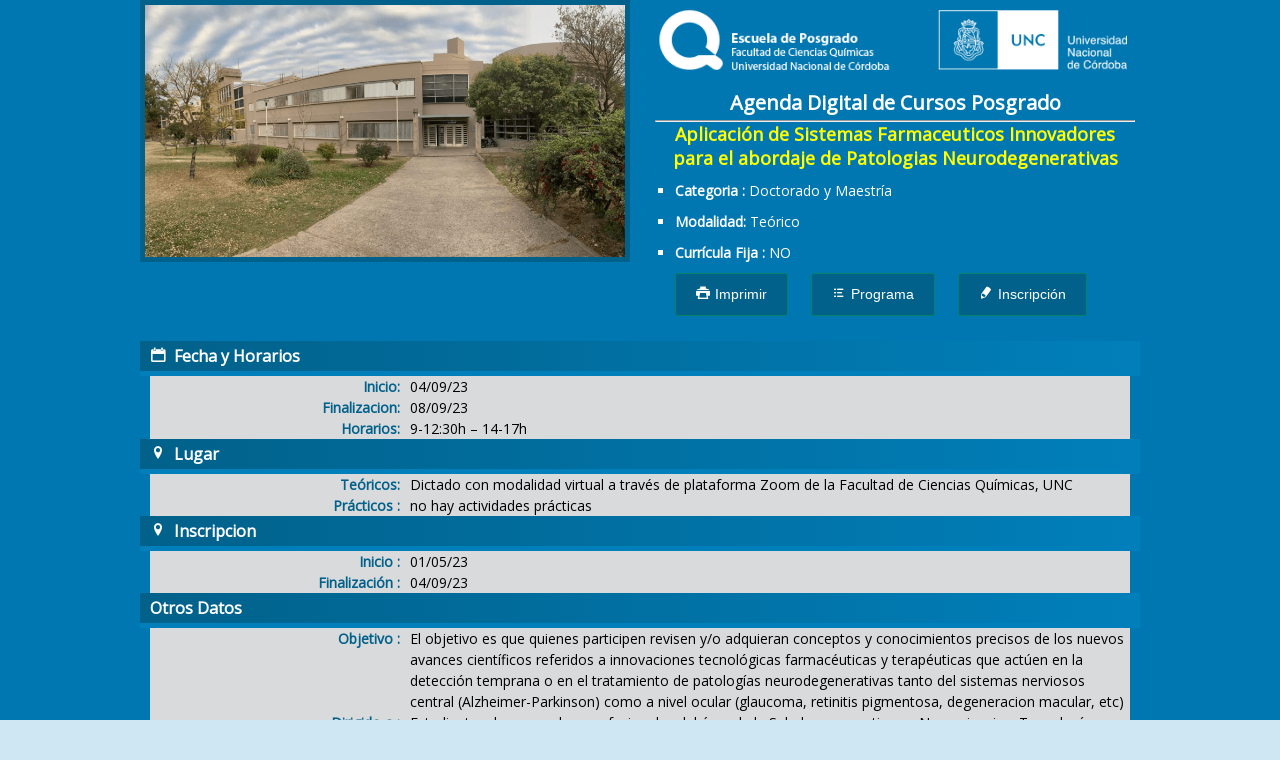

--- FILE ---
content_type: text/html;charset=utf-8
request_url: https://epg.fcq.unc.edu.ar/cartilla.php?curso=165
body_size: 3180
content:
 
<html>
	<head>
		<!-- <meta charset="UTF-8">  -->
		<!-- <meta http-equiv="content-type" content="text/html; utf-8"> -->
		<meta name="viewport" content="width=device-width, minimum-scale=1.0, maximum-scale=1.0" />

		<link type="image/x-icon" href="favicon.ico" rel="icon" /> 
		<link type="image/x-icon" href="favicon.ico" rel="shortcut icon" />
		<title>FCQ - Escuela de Posgrado </title>
		<link href="./auxiliar/pa.css" rel="stylesheet" type="text/css"> 
		<link href="./auxiliar/pestanias.css" rel="stylesheet" type="text/css">
		<link href="./fonts/style.css" rel="stylesheet" type="text/css">
		<link href="./auxiliar/cartilla.css" rel="stylesheet" type="text/css" >  
		<style type="text/css">
		.captions{
			
		    background: #0077B0;  /*#278dbc;*/
			border-bottom: 1px solid #bfe0f0;  /* azul oscuro*/

			text-align: left;    
			color: #bfe0f0; /* #fff;*/
			font-weight: bold;
			font-size:16px;
			padding: 4px;
			border-spacing:0px;
			text-transform: uppercase;
		}
		.logos{
			/*display: table-cell;*/
			display:inline-block;
		    background: #0077B0;  /*#278dbc;*/
			border-bottom: 0px solid #bfe0f0;  /* azul oscuro*/
			border-right: 0px solid #bfe0f0;  /* azul oscuro*/
            width:640px;
			height:340px;
			text-align: center;    
			color: #bfe0f0; /* #fff;*/
			padding: 4px;
			border-spacing:0px;
			
		}
		.filaA{
			/*display: table-cell;*/
			display:inline-block;
		    background: #0077B0;  /*#278dbc;*/
			border-bottom: 2px solid #bfe0f0;  /* azul oscuro*/
			border-right: 0px solid #bfe0f0;  /* azul oscuro*/
			height:100px;
			text-align: center;    

			font-family: 'Open Sans', sans-serif;
			
			color: #bfe0f0; /* #fff;*/
			padding: 4px;
			border-spacing:0px;
			
		}
		.filaB{
			/*display: table-cell;*/
			display:inline-block;
		    background: #0077B0;  /*#278dbc;*/
			border-bottom: 0px solid #bfe0f0;  /* azul oscuro*/
			border-right: 0px solid #bfe0f0;  /* azul oscuro*/
			height:30px;
			font-family: 'Open Sans', sans-serif;
			font-size:18px;
			color:white;
			font-weight: bold;
			text-align: center;    
			/*color: #bfe0f0; /* #fff;*/
			padding: 4px;
			border-spacing:0px;
			
		}

		.filaC{
			/*display: table-cell;*/
			display:inline-block;
		    background: #0077B0;  /*#278dbc;*/
			border-bottom: 5px solid gray; /*#bfe0f0;  /* azul oscuro*/
			border-right: 10px solid gray; /*#bfe0f0;  /* azul oscuro*/
			border-left: 10px solid gray; /* #bfe0f0;  /* azul oscuro*/
			border-top: 10px solid gray; /*#bfe0f0;  /* azul oscuro*/
			height:80px;
			font-size:14px;
			font-family: 'Open Sans', sans-serif;
			font-weight: bold;
			text-align: center;    
			color: yellow ;/*#bfe0f0;  #fff;*/
			padding: 2px;
			border-spacing:0px;
			text-transform: uppercase;
		}
		.filaD{
			/*display: table-cell;*/
			display:inline-block;
		    background: #0077B0;  /*#278dbc;*/
			border-bottom: 10px solid gray; /*#bfe0f0;  /* azul oscuro*/
			border-right: 10px solid gray; /*#bfe0f0;  /* azul oscuro*/
			border-left: 10px solid gray; /* #bfe0f0;  /* azul oscuro*/
			/*border-top: 10px solid gray; /*#bfe0f0;  /* azul oscuro*/
			height:80px;
			font-size:14px;
			font-family: 'Open Sans', sans-serif;
			/*font-weight: bold;*/
			text-align: left;    
			color: white;/*#bfe0f0;  #fff;*/
			padding: 4px;
			border-spacing:0px;
			
		}

		.filaE{
			/*display: table-cell;*/
			display:inline-block;
		    background: gray;
			height:30px;
			font-family: 'Open Sans', sans-serif;
			font-weight: bold;
			text-align: center;    
			color: white ;/*#bfe0f0;  #fff;*/
			padding: 4px;
			border-spacing:0px;
			border-bottom: 8px solid #0077B0;  /* azul oscuro*/
			
		}


	    .encabezado{

			background: -webkit-linear-gradient(#0077B0, #278dbc);
		    background: -moz-linear-gradient(#0077B0, #278dbc);
		    background: -o-linear-gradient(#0077B0, #278dbc);
			border-bottom: 4px solid #0077B0;  /* azul oscuro*/
			border-top: 2px solid #0077B0;  /* azul oscuro*/
			border-left: 2px solid #0077B0;  /* azul oscuro*/
			border-right: 2px solid #0077B0;  /* azul oscuro*/
			font-family: 'Open Sans', sans-serif;
			text-align: center;    
			color:#fff;
			font-weight: bold;
			font-size:14px;
			padding: 4px;
			border-spacing:0px;
		}
		
		.barra {
			background-color:#01618A;
			background: -webkit-gradient(linear, left top, right bottom, from(#01618A), to(#017FBA));
            background: -moz-linear-gradient(top, #01618A, #017FBA);
			/*background:  url(img/cuaderno.png)  repeat fixed top left;*/
			color: white;
			font-size: 16px;
			font-weight:bold;
			text-decoration: bold;
			font-family:'Open Sans', sans-serif;;
			text-align: Left;
			border-bottom: 5px solid #017FBA;
			padding:4px;
			padding-left:10px;
		}


		.columnaA {
			background-color:#d9dadb;
			color: #01618A;
			font-size: 14px;
			font-family:'Open Sans', sans-serif;;
			padding:4px;
			text-align: Right;
			            font-weight:bold; 
		}
		.columnaB {
			background-color:#d9dadb;
			color: black;
			font-size: 14px;
			font-family:'Open Sans', sans-serif;;
			padding:4px;

			text-align: Left;
		}
		.titulo {

			/*background-color:#d9dadb;
			color: #017FBA;*/
			background: #0077B0;
            color: white;			
			font-size: 20px;
			font-weight:bold;
			text-decoration: bold;
			font-family:'Open Sans', sans-serif;;
			padding:4px;
			text-align: right;
			/*border: 1px solid #017FBA;*/

		/*text-align:center;*/

		}

		.descripcion {
			/*background-color:#017FBE;*/
			color: black;
			font-size: 14px;
			text-decoration: none;
			font-family:'Open Sans', sans-serif;;
			padding:4px;
			text-align: left;
			border: 1px solid #017FBA;
			/*#CACBCC;*/

		}
		</style>


		<script type="text/javascript">
			
		</script>
	
	</head>
	<body>

	
		<section id=banner><div class=contenedor><article><div class=logo><img src=img/default2023.png ></div></article><article><div id=resumen><IMG SRC='./img/logo-epg-enc.png' alt= hola  ><h1>Agenda Digital de Cursos Posgrado</h1><hr><h2>Aplicación de Sistemas Farmaceuticos Innovadores para el abordaje de Patologias Neurodegenerativas </h2><ul><li> <b> Categoria : </b>Doctorado y Maestría</li><li> <b> Modalidad: </b>Teórico</li><li> <b> Currícula Fija : </b>NO</li></ul><div class=botonera><nav><ul><li><a href=rimprime.php?curso=165 target=blank  ><span class=i-print></span>Imprimir</a></li><li><a href='programas/Programa_mig104_165.pdf'  ><span class=i-list></span>Programa</a></li><li><a href=alumnos.php  ><span class=i-pencil></span>Inscripción</a></li></ul></nav></div></div></article></div></section><section id=detalle><div class=contenedor><div  class=barra ><span class=i-calendar> </span> Fecha y Horarios </div><div class= item >Inicio: </div><div class= dato > 04/09/23</div><div class= item >Finalizacion: </div><div class= dato >08/09/23</div><div class= item >Horarios: </div><div class= dato > 9-12:30h – 14-17h </div><div class=barra ><span class=i-location-pin> </span> Lugar </div><div class= item>Teóricos: </div><div class= dato >Dictado con modalidad virtual a través de plataforma Zoom de la Facultad de Ciencias Químicas, UNC</div><div class= item>Prácticos : </div><div class= dato >no hay actividades prácticas </div><div class=barra ><span class=i-location-pin> </span> Inscripcion </div><div class= item >Inicio : </div><div class= dato >01/05/23</div><div class= item>Finalización : </div><div class= dato>04/09/23</div><div class=barra <span class=i-location-pin> </span> Otros Datos </div><div class= item>Objetivo : </div><div class= dato>El objetivo es que quienes participen revisen y/o adquieran conceptos  y conocimientos precisos de los nuevos avances científicos referidos a innovaciones tecnológicas farmacéuticas y terapéuticas que actúen en la detección temprana o en el tratamiento de patologías neurodegenerativas tanto del sistemas nerviosos central (Alzheimer-Parkinson) como a nivel ocular (glaucoma, retinitis pigmentosa, degeneracion macular, etc)</div><div class= item>Dirigido a : </div><div class= dato >Estudiantes de posgrado y profesionales del área de la Salud con expertise en Neurociencia y Tecnología Farmaceutica</div><div class= item width=20%>Cupo : </div><div class= dato >50</div><div class= item width=20%>Horas Teóricas : </div><div class= dato >24</div><div class= item width=20%>Horas Prácticas : </div><div class= dato >0</div><div class= item width=20%>Organiza : </div><div class= dato >Departamento Ciencias Farmacéuticas</div><div class=barra <span class=i-location-pin> </span> Aranceles </div><div class= item> $ 0.00 </div><div class= dato >Estudiantes de Doctorado de la FCQ (UNC) con o sin cargo docente y Estudiantes de Doctorado de la UNC con cargo docente de la UNC (Res. HCS 02/09): </div><div class= item> $ 10000.00 </div><div class= dato >Estudiantes de posgrados y becarios de otras instituciones nacionales sin cargo docente en la UNC </div><div class= item> $ 15000.00 </div><div class= dato >Egresados/profesionales</div><div class= item width=20%> $ 100.00</div><div class= dato > Est. Extranjeros - 100 U$$ Dolares</div><div class=barra <span class=i-location-pin> </span> Docentes </div><div class= item>Director : </div><div class= dato >Dra. Daniela Quinteros (Dra en Ciencias Químicas-Profesor Adjunto- Investigador Independiente- UNC )</div><div class= item>Coordinador : </div><div class= dato>Dra. Anahi Bignante (Dra. en Ciencias Químicas- Investigador Asistente -CONICET )</div><div class= item>Contacto/s : </div><div class= dato>Daniela Quinteros : danielaquinteros@unc.edu.ar
Anahi Bignante: abignante@immf.uncor.edu </div><div class=barra <span class=i-location-pin> </span> Colaboradores </div><div class=item width=20%><span class=i-triangle-right> </span></div><div class=dato>Agustina Alaimo  (Dra de la Universidad de Buenos Aires  - Investigador Adjunto-CONICET  - Universidad de Buenos Aires )</div><div class=item width=20%><span class=i-triangle-right> </span></div><div class=dato>Anahi Bignante  (Dra. en Ciencias Químicas  - Investigador Asistente- CONICET - INIMEC-CONICET-UNC)</div><div class=item width=20%><span class=i-triangle-right> </span></div><div class=dato>Claudia Hereñu / Dra Rosana Crespo. (Dra de la Fac. de Cs Exactas/ Dra en Cs Naturales - Prof. Adjunto-UNC/ Prof. Adjunto UNC - Facultad de Ciencias Químicas UNC )</div><div class=item width=20%><span class=i-triangle-right> </span></div><div class=dato>Daniela Quinteros  (Dra. en Ciencias Químicas  - Profesor Adjunto/ Investigador Independiente - Facultad de Ciencias Químicas UNC / CONICET )</div><div class=item width=20%><span class=i-triangle-right> </span></div><div class=dato>Irene Bravo Osuna / Rocío Herrero Vanrell (Doctora /Doctora  - Profesor Titular  /Profesor Full - Universidad Complutense de Madrid-España )</div><div class=item width=20%><span class=i-triangle-right> </span></div><div class=dato>Marcelo Koghan  (Doctor en Química Orgánica  - Profesor  - Universidad de Chile )</div><div class=item width=20%><span class=i-triangle-right> </span></div><div class=dato>María Ana Contín  ( Dra en Ciencias Químicas  - Profesor Adjunto/ Investigador Independiente - Facultad de Ciencias Químicas UNC/ CONICET)</div><div class=item width=20%><span class=i-triangle-right> </span></div><div class=dato>María Blanco Prieto  (Regeneración cerebral en la Enf. de Parkinson -  Profesor Full - Universidad de Navarra -España)</div><div class=item width=20%><span class=i-triangle-right> </span></div><div class=dato>Maria Cecilia Sanchez  (Dra. en Ciencias Químicas  - Profesor Asociada-UNC/ Investigador Independiente  - Facultad de Ciencias Químicas UNC/ CONICET)</div><div class=item width=20%><span class=i-triangle-right> </span></div><div class=dato>María Constanza Paz  (Dra. en Ciencias Químicas  - Profesor Asistente/Investigador Asistente- CONICET - Facultad de Ciencias Químicas UNC / CONICET )</div><div class=item width=20%><span class=i-triangle-right> </span></div><div class=dato>María Encarnación Morales Hernández  (Doctora - Profesora Titular de Universidad  - Universidad de Granada-España )</div><div class=item width=20%><span class=i-triangle-right> </span></div><div class=dato>Pablo Barcelona  (Dra. en Ciencias Químicas  - Profesor Adjunto /Investigador Adjunto  - Facultad de Ciencias Químicas-UNC /CONICET)</div><div></section>	
	</body>
</html>

--- FILE ---
content_type: text/css
request_url: https://epg.fcq.unc.edu.ar/auxiliar/pa.css
body_size: 6579
content:
/* DEFINICION DE COLORES */
.fondobody { color: #CFE7F3}
.fondotabla { color: #278dbc}
.fondopar { color: #ffffff}
.fondoimpar { color: #bfe0f0}
.fondopie { color:#278dbc}
.fondoencabezado { color:#278dbc}

.color1 { color: #d0e3f4}
.color2 { color: #c7e6fb}
.color3 { color: #0087bf}
.color4 { color: #c3e8ff}
.color5 { color: #cae5fa}

.color-normal { color:#01618A }	   /* Color Primario Azul verdoso*/
.color-clarito { color:#079DDE }   /* Celeste Claro */
.color-claro { color:#027BAF }     /* Celeste Oscuro */ 
.color-oscuro { color:#014D6E }    /* Primario Oscuro */
.color-masoscuro { color:#003850 } /* Primario Mas oscuro*/
.color-medio {color:#7CC1E2}       /* Celeste Medio */
.color-boton {color:#0077B0}       /* Fondo de boton */
.color-t-titulo {color:#007f9f}
.color-letra-celeste {color:#bfe0f0} /*Color letra celeste para titulo tabla*/

@import url('https://fonts.googleapis.com/css?family=Open+Sans');
 

@font-face {
    font-family: myFCQFont;
    src: url('https://fonts.googleapis.com/css?family=Open+Sans');
    font-weight: bold;
}

*{
	box-sizing: border-box;
}

body {
	/*font-family: Arial, Helvetica, sans-serif;*/
    font-family: 'Open Sans', sans-serif;
	/*font-family: myFCQFont;*/
	font-size: 12px;
	background-color:#CFE7F3 ; 
	margin : 0;
	
}


h1 {
	/*font-family: Arial, Helvetica, sans-serif;*/
	font-family: 'Open Sans';
	/*font-family: myFCQFont;*/
	font-size: 18px;
    color: white;
}

h2{
	font-family: 'Open Sans';
	/*font-family: Arial, Helvetica, sans-serif;*/
	font-size: 16px;
    color: white;
}

.tituA{
		color: white;
		font-size: 28px;
		font-weight: bold;
		text-decoration: none;
		font-family:'Open Sans';
		
} 

.tituB{
		color: white;
		font-size: 24px;
		text-decoration: none;
		font-family:'Open Sans';
		
} 
.tituC{
		color: white;
		font-size: 20px;
		text-decoration: none;
		font-family:'Open Sans';
		
} 

td {
	font-family: 'Open Sans';
	/*font-family: Arial, Helvetica, sans-serif;*/
	font-size: 12px;
}

th {
	/*font-family: Arial, Helvetica, sans-serif;*/
	font-family: 'Open Sans';
	font-size: 12px;
	font-style:inherit;
}

form {
    font-family: 'Open Sans';
	/*font-family: Arial, Helvetica, sans-serif;*/
	font-size: 12px;
	}

input {
	/*font-family: Arial, Helvetica, sans-serif;*/
	font-family: 'Open Sans';
	font-size: 12px;
	vertical-align: middle;
}


textarea {
	font-family: 'Open Sans';
	/*font-family: Arial, Helvetica, sans-serif;*/
	font-size: 12px;
	text-align: justify;
	/*height: 5cm;
	width: 13cm;*/
	
}
select {
	/*font-family: Arial, Helvetica, sans-serif;*/
	font-family: 'Open Sans';
	font-size: 12px;
}

ul {
	font-family: 'Open Sans';
	/*font-family: Arial, Helvetica, sans-serif;*/
	font-size: 12px;
	list-style-type: square;
	list-style-position: outside;
}

li {
	/*font-family: Arial, Helvetica, sans-serif;*/
	font-family: 'Open Sans';
	font-size: 12px;
}

ol {
	/*font-family: Arial, Helvetica, sans-serif;*/
	font-family: 'Open Sans';
	font-size: 12px;
	list-style-type: decimal;
	list-style-position: outside;
}

.small {
	/*font-family: Arial, Helvetica, sans-serif;*/
	font-family: 'Open Sans';
	font-size: 9px;
}

.smallXL {
	/*font-family: Arial, Helvetica, sans-serif;*/
	font-family: 'Open Sans';
	font-size: 10px;
}

.big {
	/*font-family: Arial, Helvetica, sans-serif;*/
	font-family: 'Open Sans';
	font-size: 18px;
}

.bodystyle {
	/*font-family: Arial, Helvetica, sans-serif;*/
	font-family: 'Open Sans';
	font-size: 12px;
}

.box1 {
	padding: 3px;
	border-width: thin;
	border-style: solid;
	border-color: #CCCCCC #666666 #666666 #CCCCCC;
}

.box2 {
	border-width: 3px;
	border-style: solid;
	padding: 5px;
}

.miBoton{
	display: block;
	/*width: 150px;*/
	height: 40px;
	border: outset;
	border-color: #0077B0 #0077B0 #0077B0 #0077B0;
	padding-right: 35px;  /* 40 p�xeles a la izquierda para que no se amontone con la flecha */
	background: url(../img/flecha.png) no-repeat bottom right ; /* Imagen sin repetir y en la parte superior */
	font-size: 14px; /*Aumentamos el tama�o de la fuente */
	font-weight: bold; /* Y la ponemos en negrita */
	background-color:#0077B0;
	color: white;
	cursor:hand;
}
.miBoton:hover{
	
	background-color:#278dbc ;
	height: 42px;
	border: inset;
	/*background-position: bottom; /* Al pasar el rat�n se ubica en la parte inferior */
	/*border: solid white;*/
}

.BotonSimple{
	display: block;
	/*width: 150px;*/
	height: 40px;
	border-radius: 10px 10px 10px 10px;
	-moz-border-radius: 10px 10px 10px 10px;
	-webkit-border-radius: 10px 10px 10px 10px;
	/*border: outset;*/
	border-color: #0077B0 #0077B0 #0077B0 #0077B0;
	font-family: Arial, Helvetica, sans-serif;
	/*padding-right: 35px;  /* 40 p�xeles a la izquierda para que no se amontone con la flecha */
	font-size: 14px; /*Aumentamos el tama�o de la fuente */
	font-weight: bold; /* Y la ponemos en negrita */
	background-color:#0077B0;
	color: white;
	cursor:hand;
}
.BotonSimple:hover{
	
	/*background-color:#278dbc ;*/
	height: 40px;
	border: inset;
	border-color: #0077B0 #0077B0 #0077B0 #0077B0;
	/*color: red;*/
	/*background-position: bottom; /* Al pasar el rat�n se ubica en la parte inferior */
	/*border: solid white;*/
}



.tabla_login { 
	border-style:solid;
	background-color:aliceblue;	
    border-spacing:12px;
	*background-image: url(../img/logo-fcq.png) ; 
	background-image: url(../img/fachada.png) ; 
	background-repeat: no-repeat;
	background-position : middle;
	/*font-family: Arial, Helvetica, sans-serif;*/
	font-family: 'Open Sans';
	font-size: 18px;
    color: black;
	vertical-align:middle;
}

.td_login {
	/*font-family: Arial, Helvetica, sans-serif;*/
	font-family: 'Open Sans';
	font-size: 18px;
    color: black;
	vertical-align:middle;
}

.tabla_enc {
font-size: 16px;
/*font-family:helvetica,arial,sans-serif;*/
font-family: 'Open Sans';
color: white;
/*background-color: #D0E3F4 ;*/
background-color: #278dbc;

}

.tabla_enc th {
	background-color: #278dbc; /* fondotabla;*/
	/*border-top: solid white 1.0pt;
	border-bottom: solid white 1.0pt;*/
	text-align: center;    
	color:#fff;
	font-weight: normal;
	font-size:14px;
	padding: 4px;
}





.tabla01 {     
	font-family: "Lucida Sans Unicode", "Lucida Grande", Sans-Serif;
    font-size: 12px;    
	background-color: #007f9f; /*este color no se ve, porque lo tapan los otros*/
	margin: 45px;     
	/* width: 480px; */
	text-align: left;    
	border-collapse: collapse; }

.tit01 {     
	font-size: 16px;     
	font-weight: bold; 
	text-align: center;    
    color:#bfe0f0; 
	padding: 8px;     
	/*background:#0087BF;/*Celeste Oscuro */
	background:#01608A;/*Azul Oscuro*/
	/*background:#7CC1E2;/*Celeste Medio */
	/*background:#027BAF;/*color-claro*/ 
	border-bottom: 3px solid #003850; /*color-masoscuro*/

	/*background:#278dbc; /*#007f9f;*/
    /*background-image: url(../img/cuadradito.png);
	background-repeat: no-repeat;*/
    /*border-top: 3px solid #80c3df;
	border-bottom: 3px solid #80c3df; 
	border-bottom: 3px solid #fff; */
	
	/* color: #e8f1fb; color usado hasta febrero 2016 */
	}
.th01 {     
	font-size: 13px;     
	font-weight: normal;     
	padding: 8px;     
	background: #278dbc; /*#b9c9fe;*/
    border-top: 4px solid #aabcfe;
	border-bottom: 1px solid #fff; 
	color: #039; }

.td01d {    
	padding: 8px;     
	background: #278dbc ; /* #007f9f; */
	text-align: right;    
	border-bottom: 1px solid #fff;
    color: #669;    
	border-top: 1px solid transparent; }

.tencabezado {    
	padding: 8px;     
	font-size: 15px;     
	font-weight: bold; 
	/*font-family:helvetica,arial,sans-serif;*/
	font-family: 'Open Sans';
	background: #278dbc ; /* #007f9f; */
	text-align: right;    
	border-bottom: 1px solid #fff;
    color: white;    
	border-top: 1px solid transparent; }
.td01i {    
	padding: 8px;     
	background: #278dbc; /* #007f9f;     */
	text-align: left;    
	border-bottom: 1px solid #fff;
    color: #669;    
	border-top: 1px solid transparent; }
.td01 {    
	padding: 8px;     
	background: #278dbc ; /* #007f9f; */
	text-align: center;    
	border-bottom: 1px solid #fff;
    color: #669;    
	border-top: 1px solid transparent; }


.tr01:hover td01 { background: #d0dafd; color: #339; }

.zebra {     
	/*font-family: "Lucida Sans Unicode", "Lucida Grande", Sans-Serif;*/
	font-family: 'Open Sans';
    font-size: 12px;    
	background-color:#007f9f;
	margin: 10px;/*45px;     */
	/* width: 480px; */
	text-align: left;    
	border-collapse: collapse; }

.ztit {     
	font-size: 14px;     
	font-weight: bold; 
	text-align: center;    
	padding: 8px;     
	background:#007f9f;
    border-top: 3px solid #80c3df;
	border-bottom: 3px solid #80c3df; 
	/*border-top: 4px solid #aabcfe; */
	/*border-top: 3px solid #fff;  
	border-bottom: 3px solid #fff; */
	color: #e8f1fb;
	/*color: #bfe0f0;*/
	/*color: #039; */}

.zth {     
	font-size: 13px;     
	font-weight: normal;     
	padding: 8px;     
	background: #b9c9fe;
    border-top: 4px solid #aabcfe;
	border-bottom: 1px solid #fff; 
	color: #039; }


.ztdd {    
	padding: 8px;     
	background: #007f9f; 
	text-align: right;    
	border-bottom: 1px solid #fff;
    color: #669;    
	border-top: 1px solid transparent; }

.ztdi {    
	padding: 8px;     
	background: #007f9f;     
	text-align: left;    
	border-bottom: 1px solid #fff;
    color: #669;    
	border-top: 1px solid transparent; }


.ztr:hover td01 { background: #d0dafd; color: #339; }

/* Tabla cebra para mostrar resultados */

#mitabla{
/*estilo de el cuerpo de nuestra tabla*/
background-color: #1e8cbe;
width:80%;
margin:24px auto;
border-left: 1px solid #ccc;
border-right: 1px solid #ccc;
/*font-family:helvetica,arial,sans-serif;*/
font-family: 'Open Sans';

font-weight:normal;
text-transform: uppercase;
}

#mitabla th{
/*estilo de los elementos(th)*/
background-color: #278dbc;
color:#fff;
font-weight: normal;
font-size:14px;
padding: 8px;
}

#mitabla td{
/*estilo a los elementos (td)*/
width:100px;
height: 24px;
}
#mitabla tdd{
/*estilo a los elementos (td)*/
text-align: right;    
width:100px;
height: 24px;
}

#mitabla tdi{
/*estilo a los elementos (td)*/
text-align: left;    
width:100px;
height: 24px;
}
#mitabla.tdc{
/*estilo a los elementos (td)*/
text-align: center;
background-color: #278dbc;
color:#fff;
font-weight: normal;
font-size:14px;
padding: 8px;
width:100px;
height: 24px;
}

/* **Aqui esta la magia ahora vamos usar el  nth-child()** */
#mitabla tr:nth-child(odd){
/*para los colores de las filas impares*/
background-color: #ffffff;
}
#mitabla tr:nth-child(even){
/*para los colores de las filas pares*/
background:#bfe0f0;
}




/* Tabla cebra para mostrar resultados como CEBRA*/

table.cebra{
/*estilo de el cuerpo de nuestra tabla*/
	background-color: #1e8cbe;
	/*width:90%;*/
	margin:12px auto;
	margin: 0px ;
	border-left: 6px solid #1e8cbe;
	border-right: 6px solid #1e8cbe;
	border-bottom: 6px solid #1e8cbe;
	/*font-family:helvetica,arial,sans-serif;*/
	font-family: 'Open Sans', sans-serif;
	font-weight:normal;
	text-transform: capitalize;
}
table.cebra caption{
/*estilo de los elementos(th)*/
    background-color: #0077B0;  /*#278dbc;*/
	border-bottom: 1px solid #bfe0f0;  /* azul oscuro*/
	/*
	border-top: 2px solid #0077B0;  
	border-left: 2px solid #0077B0; 
	border-right: 2px solid #0077B0;
	*/
	
	text-align: left;    
	color: #bfe0f0; /* #fff;*/
	font-weight: bold;
	font-size:16px;
	padding: 4px;
	border-spacing:0px;
	text-transform: uppercase;
}

table.cebra th{
/*estilo de los elementos(th)*/
  /*background-color: #0077B0;  /*#278dbc;*/

	background: -webkit-linear-gradient(#0077B0, #278dbc);
    background: -moz-linear-gradient(#0077B0, #278dbc);
    background: -o-linear-gradient(#0077B0, #278dbc);
	border-bottom: 4px solid #0077B0;  /* azul oscuro*/
	border-top: 2px solid #0077B0;  /* azul oscuro*/
	border-left: 2px solid #0077B0;  /* azul oscuro*/
	border-right: 2px solid #0077B0;  /* azul oscuro*/
	/*border-style: outset;
	
	border-left: 2px outset #fff;
	border-top: 2px outset #278dbc;
	border-right 2px outset #278dbc; 
	border-bottom 2px outset #278dbc; 
	*/
	font-family: 'Open Sans', sans-serif;
	text-align: center;    
	color:#fff;
	font-weight: bold;
	font-size:14px;
	padding: 4px;
	border-spacing:0px;
}

table.cebra td{
	/*estilo a los elementos (td)*/
	font-family: 'Open Sans', sans-serif;
	width:100px;
	height: 24px;
	text-align: center;
}


.cebra_c{
	width:100px;
	height: 24px;
	font-family: 'Open Sans', sans-serif;
}

.cebra_l{
	width:100px;
	height: 24px;
	text-align:left !important;    
	font-family: 'Open Sans', sans-serif;

}

.cebra_r{
	width:100px;
	height: 24px;
	text-align: right !important;    
	font-family: 'Open Sans', sans-serif;
}

/* Este es para cerrar las tablas con una fila vac�a */
.cebra_f{
    background-color: #278dbc;
	color:white;
	font-weight: bold;
	font-size:16px;
	width:100px;
	height: 24px !important;
	text-align: right !important;    
	font-family: 'Open Sans', sans-serif;
}


.cebra tr:hover td { background: #d0dafd; color: #339; }

table.cebra tr:nth-child(odd) {
   background-color: #ffffff;
   color:#777;
}

table.cebra tr:nth-child(even) {
   background-color: #bfe0f0;
   color:#777;
}

/* -------------------------------------------------*/
/* Tabla para mostrar opciones al pie del resultado */
/* -------------------------------------------------*/
table.pie{
/*estilo de el cuerpo de nuestra tabla*/
	/*background-color: fondopie; /*#1e8cbe;*/
	
	/*margin:12px auto;*/
	
	border: 4px outset #0077B0;
	background-color: #278dbc;
	align:center;
	
	border-bottom: 4px solid #01608A; /*Azul Oscuro*/
	border-top: 4px solid   #01608A; /*Azul Oscuro*/
    border-spacing:0px;
	padding: 0px;
	/*
	border-left: 2px outset #1e8cbe;
	border-right: 2px outset #1e8cbe;
	border-bottom: 2px outset #1e8cbe;
	border-top: 2px outset #1e8cbe;
	
	font-family:helvetica,arial,sans-serif;*/
	font-family: 'Open Sans';
	font-weight:normal;
	/*text-transform: uppercase;*/
}

table.pie th{
/*estilo de los elementos(th)*/
	background-color: #278dbc;
	/*border-style: inset;*/
	text-align: center;    
	color:#fff;
	font-weight: normal;
	font-size:12px;
	padding: 4px;*/
}

/* -------------------------------------------------*/
/* Tabla para mostrar resultados no tabulares       */
/* -------------------------------------------------*/
table.general{
/*estilo de el cuerpo de nuestra tabla*/
	/*
	background-color: #1e8cbe;
	margin:24px auto;
	border-left: 2px outset #1e8cbe;
	border-right: 2px outset #1e8cbe;
	border-bottom: 2px outset #1e8cbe;
	border-top: 2px outset #1e8cbe;
	font-family:helvetica,arial,sans-serif;
	font-weight:normal;*/
	/*font-family: "Lucida Sans Unicode", "Lucida Grande", Sans-Serif;*/
	background-color: fondotabla; /*#278dbc;*/ /*#007f9f;*/
    /*font-family:helvetica,arial,sans-serif;*/
	font-family: 'Open Sans';
    font-size: 12px;   
	font-weight:normal;
	margin: 5px;     

	text-align: left;    
	vertical-align: middle;
	border-collapse: collapse;
	border-left: 2px solid #1e8cbe;
	border-right: 2px solid #1e8cbe;
	border-bottom: 2px solid #1e8cbe;
	
}

table.general th{
/*estilo de los elementos(th)*/
	background-color: #278dbc; /*fondotabla;*/
	border-style: outset;
	text-align: center;    
	color:#fff;
	font-weight: normal;
	font-size:14px;
	padding: 2px;
}

table.general tp{
/*estilo de los elementos(td)*/
	background-color: #bfe0f0;
	border-style: inset;
	text-align: left;    
	/*color:#fff;*/
	color : color1;
	font-weight: normal;
	font-size:12px;
	padding: 2px;
}

.gral_th {
	background-color: #278dbc; /* fondotabla;*/
	/*border-style: solid;*/
	border-top: solid white 1.0pt;
	border-bottom: solid white 1.0pt;
	/*border-left: solid black 2.0pt;*/
	/*border-right: solid black 2.0pt;*/
	text-align: center;    
	color:#fff;
	font-weight: normal;
	font-size:14px;
	padding: 4px;
}
.gral_th_r {
	background-color: #278dbc; /* fondotabla;*/
	/*border-style: solid;*/
	border-top: solid white 1.0pt;
	border-bottom: solid white 1.0pt;
	/*border-left: solid black 2.0pt;*/
	/*border-right: solid black 2.0pt;*/
	text-align: right;    
	color:#fff;
	font-weight: normal;
	font-size:14px;
	padding: 4px;
}
.gral_td {
	background-color: #bfe0f0;  /*#278dbc;*/ /* important!; */
	/* fondotabla*/
	/*border-style: solid important!;*/
	border-top: solid white 1.0pt;
	border-bottom: solid white 1.0pt;

	text-align: center important!;    
	color:#fff important!;
	font-weight: normal important!;
	font-size:12px important!;
	padding: 4px important!;
}

.gral_titu {
/*estilo de los elementos(th)*/
	background-color: #278dbc; /*fondotabla*/
	background-image: url(../img/puntito2.png);
	background-repeat: no-repeat;
	background-position: left top;
	/*border-style: outset;*/
	text-align: center;    
	color: white; /*#fff;*/
	font-weight: bold;
	font-size:14px;
	padding: 6px;
}

.gral_titu_l {
/*estilo de los elementos(th)*/
	background-color: #278dbc; /*fondotabla*/
	background-image: url(../img/puntito2.png);
	background-repeat: no-repeat;
	background-position: left top;
	/*border-style: outset;*/
	text-align: left;    
	color: white; /*#fff;*/
	font-weight: bold;
	font-size:14px;
	padding: 6px;
}



.gral_pie {
/*estilo de los elementos(th)*/
	background-color: #278dbc; /*fondotabla*/
	/*background-image: url(../img/puntito2.png);*/
	background-repeat: no-repeat;
	background-position: left top;
	/*border-style: outset;*/
	text-align: center;    
	color: white; /*#fff;*/
	font-weight: bold;
	font-size:14px;
	padding: 6px;
}

/* ************************************ */



.ztabla.tdd{
/*estilo a los elementos (td)*/
text-align: right;    
width:100px;
height: 24px;
}

.ztabla.tdi{
/*estilo a los elementos (td)*/
text-align: left;    
width:100px;
height: 24px;
}

.zmitabla.tdc{
/*estilo a los elementos (td)*/
text-align: center;
background-color: #278dbc;
color:#fff;
font-weight: normal;
font-size:14px;
padding: 8px;
width:100px;
height: 24px;
}

/* -------------------------------------------------*/
/* Tabla para mostrar botones de MENU en el head    */
/* -------------------------------------------------*/
table.cabeza{
/*estilo de el cuerpo de nuestra tabla*/
	/*background-color: fondopie; /*#1e8cbe;*/
	
	/*margin:12px auto;*/
	
	/*border: 4px outset #0077B0;*/
	background-color:#d9dadb ;/* #278dbc;*/
	background-image: url(../img/home.png);
	border-top: 4px solid   #0077B0; /*Azul Oscuro*/
	border-bottom: 4px solid #0077B0; /*Azul Oscuro*/
	margin: 0px;
	padding:0px;
	border-spacing:0px;

	
    
	/*
	border-left: 2px outset #1e8cbe;
	border-right: 2px outset #1e8cbe;
	border-bottom: 2px outset #1e8cbe;
	border-top: 2px outset #1e8cbe;
	*/
	font-family: 'Open Sans', sans-serif;
	font-weight:normal;
	vertical-align: middle;
	/*text-transform: uppercase;*/
}

table.cabeza th{
/*estilo de los elementos(th)*/

	/*background-color: #278dbc; /*gray;/* #d9dadb; */
    background: -webkit-linear-gradient(#278dbc, #079DDE);
    background: -moz-linear-gradient(#278dbc, #079DDE);
    background: -o-linear-gradient(#278dbc, #079DDE);
	/*background-image: url(../img/homito.png);*/
	/*border-style: inset;*/
	text-align: center;
	vertical-align: middle;
	color:#fff;
	font-weight: normal;
	font-size:12px;
	padding: 4px;*/
}


.opacity { 
background-color:#D0E3F4;
color : black;
opacity: 0.8;
border: outset;
/*width: 200px;*/

}

/*------------------------------------------ --------------------------------------------------------- */
/*                                               Estilo para los formularios                            */
/* --------------------------------------------------------------------------------------------------- */
/* -------------------------------------------------*/
/* Tabla para mostrar FORMULARIOS                    */
/* -------------------------------------------------*/
f_tabla{
/*estilo de el cuerpo de nuestra tabla*/
	background-color:  #278dbc; /*#278dbc;*/ /*#007f9f;*/
    /*font-family:helvetica,arial,sans-serif;*/
	font-family: 'Open Sans', sans-serif;
    font-size: 10px;   
	font-weight:normal;
	margin: 5px;     
    margin-top: 5px;
	text-align: left;    
	vertical-align: middle;
	border-spacing:0px;
	border-collapse: collapse;
	border-left: 2px solid #1e8cbe;
	border-right: 2px solid #1e8cbe;
	border-bottom: 2px solid #1e8cbe;
	
	-webkit-box-shadow: 5px 5px 5px 0 #C2C2C2;
    -moz-box-shadow: 5px 5px 5px 0 #C2C2C2;
    box-shadow: 3px 3px 5px 0 #C2C2C2;
	
	
}


/* Filas de las tablas de un formulario*/ 
.f_t_td {
	background-color: #278dbc; /* fondotabla;*/
	border-style: none;
	/*border-top: solid white 1.0pt;
	border-bottom: solid white 1.0pt;*/
	/*border-left: solid black 2.0pt;*/
	/*border-right: solid black 2.0pt;*/
	text-align: left;    
	vertical-align: middle;
	color:#fff;
	font-weight: normal;
	font-size:14px;
	padding: 4px;

	
}

.f_t_titulo {

/*estilo de los elementos(th)*/
	background-color: #278dbc; /*fondotabla*/
	background-image: url(../img/puntito2.png);
	background-repeat: no-repeat;
	background-position: left top;
	/*border-style: outset;*/
	border-top: solid white 1.0pt;
	text-align: center;    
	color: #bfe0f0; /*white; /*#fff;*/
	font-weight: bold;
	font-size:16px;
	padding: 10px;
}

.f_t_titulos {

/*estilo de los elementos(th)*/
	background-color: #01618A; /* #278dbc; /*fondotabla*/
	background-image: url(../img/puntito2.png);
	background-repeat: no-repeat;
	background-position: left top;
	/*border-style: outset;*/
	border-top: solid white 1.0pt;
	text-align: center;    
	color: #bfe0f0; /*white; /*#fff;*/
	font-weight: bold;
	font-size:16px;
	padding: 10px;
}

/* -------------------------------------------------*/
/* Tabla para mostrar Datos                         */
/* -------------------------------------------------*/

.f_datos{
/*estilo de el cuerpo de nuestra tabla*/
	background-color:  #278dbc; /*#278dbc;*/ /*#007f9f;*/
	font-family: 'Open Sans', sans-serif;
    font-size: 10px;   
	font-weight:normal;
	margin: 5px;     
    margin-top: 5px;
	text-align: center;    
	vertical-align: middle;
	border-spacing:0px;
	border-collapse: collapse;
	border-left: 2px solid #1e8cbe;
	border-right: 2px solid #1e8cbe;
	border-bottom: 2px solid #1e8cbe;
	
	-webkit-box-shadow: 5px 5px 5px 0 #C2C2C2;
    -moz-box-shadow: 5px 5px 5px 0 #C2C2C2;
    box-shadow: 3px 3px 5px 0 #C2C2C2;
	
	
}
.f_datos_th {
  
    /*background: #0077B0; Original*/ 
	background: #01618A;
	/*background: -webkit-linear-gradient(#01618A, #079DDE);
    background: -moz-linear-gradient(#01618A, #079DDE);
    background: -o-linear-gradient(#01618A, #079DDE);*/
    border: 1px solid #CCC;
    border-right: 1px solid #C2C2C2;
    
    height: 36px;
    line-height: 36px;
    margin-right: 0;
	margin-left:5px;
	margin-bottom:5px;
	padding : 0px 10px 0px 10px;
    /*width: 150px !important;*/
    color:white;
	text-align: center;
}
.f_datos_izq {

    /*background: #0077B0;  */
	background: #01618A;
    border: 1px solid #CCC importan!;
	

	border-right: white 1px solid !important;
	border-bottom: white 1px solid !important;
    
    border-radius: 10px 10px 10px 10px;
    -moz-border-radius: 10px 0 0 10px;
    -webkit-border-radius: 10px 0 0 10px;
	
    /*border-right: 5px solid white;
	border-bottom: 5px solid white;*/
    height: 36px;
    line-height: 36px;
    margin-right: 0;
	margin-left:5px;
	margin-bottom:5px;
	/*padding : 0px 10px 0px 10px;*/
    color:white;
	text-align: right;
}

.f_datos_der {

    -moz-border-radius: 5px 0 0 5px;
    -webkit-border-radius: 5px 0 0 5px;
    background: #0077B0;  
	/*background: #01618A;*/
    border: 1px solid #CCC;
    border-radius: 5px 5px 5px 5px;
    border-right: 1px solid #FFF;
	border-right: white 1px solid !important;
	border-bottom: white 1px solid !important;
	
    
    height: 36px;
    line-height: 36px;
    margin-right: 0;
	margin-left:5px;
	margin-bottom:5px;
	padding : 0px 10px 0px 10px;
    color:white;
	text-align: left;
}

.titulotabla{
	
    background: #0077B0 !important;  /*#278dbc;*/
	border-bottom: 2px solid #bfe0f0 !important;  /* azul oscuro*/
	text-align: left !important;    
	color: white !important; /*#bfe0f0; /* #fff;*/
	font-weight: bold !important;
	font-size:16px !important;
	padding: 6px !important;
	border-spacing:0px;
	text-transform: uppercase !important;
}
.alumno{
	
    background: #0077B0 !important;  /*#278dbc;*/
	/*border-bottom: 2px solid #bfe0f0 !important;  /* azul oscuro*/
	text-align: left !important;    
	color: yellow !important; /*#bfe0f0; /* #fff;*/
	font-weight: bold !important;
	font-size:10px !important;
	padding: 6px !important;
	border-spacing:0px;
	text-transform: uppercase !important;
}

.docente{
	
    background: #0077B0 !important;  /*#278dbc;*/
	/*border-bottom: 2px solid #bfe0f0 !important;  /* azul oscuro*/
	text-align: left !important;    
	color: yellow !important; /*#bfe0f0; /* #fff;*/
	font-weight: bold !important;
	font-size:14px !important;
	padding: 6px !important;
	border-spacing:0px;
	text-transform: uppercase !important;
}
.areatexto{
    /*el imput */
    -moz-border-radius: 0 5px 5px 0;
    -webkit-border-radius: 0 5px 5px 0;
	background: url(../img/lapiz.png) no-repeat 50px 0 #EBEBEB;
    background-position: right bottom ; /*5px 7px !important;*/
	
    border: 1px solid #CCC;
    border-radius: 0 5px 5px 0;
    color: #333;
    font: 13px/1.6 'Helvetica Neue', Arial, 'Liberation Sans', FreeSans, sans-serif;
    /*height: 38px;
    line-height: 24px;*/
    /*margin: 0 8px 0 -5px;*/
    margin: 0px 0px 0px 0px;
    padding:  10px;
	resize  : none;
    overflow: auto;
	
}

/* Estilo para las etiquetas de FIELDSET */
.legend_label {

    -moz-border-radius: 5px 0 0 5px;
    -webkit-border-radius: 5px 0 0 5px;
    /*background: #0077B0; Original*/ 
	background: #01618A;
    border: 1px solid #CCC;
    border-radius: 5px 5px 5px 5px;
    border-right: 1px solid #FFF;
    display: inline-block;
    height: 36px;
    line-height: 36px;
    margin-right: 0;
	margin-left:5px;
	margin-bottom:5px;
	padding : 0px 10px 0px 10px;
    /*width: 150px !important;*/
    color:white;
	text-align: left;
}

.input_label {
    /*cuadrado de la etiqueta*/
    -moz-border-radius: 5px 0 0 5px;
    -webkit-border-radius: 5px 0 0 5px;
    background: #0077B0;
    border: 1px solid #CCC;
    border-radius: 5px 0 0 5px;
    border-right: 1px solid #FFF;
    display: inline-block;
    height: 36px;
    width: 320px;
    line-height: 36px;
    margin-right: 0;
	margin-left:5px;
	margin-bottom:5px;
    width: 150px !important;
    color:white;
}
.input_label_importante {
    /*cuadrado de la etiqueta*/
    -moz-border-radius: 5px 0 0 5px;
    -webkit-border-radius: 5px 0 0 5px;
    background: #0077B0;
    border: 1px solid #CCC;
    border-radius: 5px 0 0 5px;
    border-right: 1px solid #FFF;
    display: inline-block;
    height: 36px;
    width: 320px;
    line-height: 36px;
    margin-right: 0;
	margin-left:5px;
	margin-bottom:5px;
    width: 150px !important;
    color:white;
    font-weight: bold;
}

#contact input[type=text] {
    /*el imput */
    -moz-border-radius: 0 5px 5px 0;
    -webkit-border-radius: 0 5px 5px 0;
    /*background: #ccc;*/
	
	/*background: -webkit-gradient(linear, left top, left bottom, from(#BCBCBE), to(#FFF));
    background: -moz-linear-gradient(top, #BCBCBE, #FFF);*/
	background: url(../img/lapiz.png) no-repeat 50px 0 #EBEBEB;
    background-position: right center ; /*5px 7px !important;*/
	
    border: 1px solid #CCC;
    border-radius: 0 5px 5px 0;
    color: #333;
    font: 13px/1.6 'Helvetica Neue', Arial, 'Liberation Sans', FreeSans, sans-serif;
    height: 38px;
    line-height: 24px;
    margin: 0 8px 0 -5px;
    outline: none;
    padding:  3px;
	/*width: 150px;*/
}
#contact input[type=checkboxxx] {
    /*el imput */
    -moz-border-radius: 0 5px 5px 0;
    -webkit-border-radius: 0 5px 5px 0;
    /*background: #ccc;*/
	
	/*background: -webkit-gradient(linear, left top, left bottom, from(#BCBCBE), to(#FFF));
    background: -moz-linear-gradient(top, #BCBCBE, #FFF);*/
	background: url(../img/lapiz.png) no-repeat 50px 0 #EBEBEB;
    background-position: right center ; /*5px 7px !important;*/
	
    border: 1px solid #CCC;
    border-radius: 0 5px 5px 0;
    color: #333;
    font: 13px/1.6 'Helvetica Neue', Arial, 'Liberation Sans', FreeSans, sans-serif;
    height: 38px;
    line-height: 24px;
    margin: 0 8px 0 -5px;
    outline: none;
    padding:  3px;
	/*width: 150px;*/
}

#contact input[type=checkbox] + label {
  color: white;
  display: inline-block;
  font-style: italic;
  font: 13px/1.6 'Helvetica Neue', Arial, 'Liberation Sans', FreeSans, sans-serif;
} 

#contact input[type=checkbox]:checked + label {
  color: white;
  display: inline-block;
  font-style: normal;
  font: 13px/1.6 'Helvetica Neue', Arial, 'Liberation Sans', FreeSans, sans-serif;
  
  
}

#contact input[type=date] {
    /*el imput */
    -moz-border-radius: 0 5px 5px 0;
    -webkit-border-radius: 0 5px 5px 0;
    background:  #EBEBEB;
	
	/*background: -webkit-gradient(linear, left top, left bottom, from(#BCBCBE), to(#FFF));
    background: -moz-linear-gradient(top, #BCBCBE, #FFF);*/
	
	/*background: url(../img/lapiz.png) no-repeat 50px 0 #EBEBEB;
    background-position: right center ; /*5px 7px !important;*/
	
    border: 1px solid #CCC;
    border-radius: 0 5px 5px 0;
    color: #333;
    font: 13px/1.6 'Helvetica Neue', Arial, 'Liberation Sans', FreeSans, sans-serif;
    height: 38px;
    line-height: 24px;
    margin: 0 8px 0 -5px;
    outline: none;
    padding:  3px;
	/*width: 150px;*/
}
#contact input[type=number] {
    /*el imput */
    -moz-border-radius: 0 5px 5px 0;
    -webkit-border-radius: 0 5px 5px 0;
    background:  #EBEBEB;
	
	/*background: -webkit-gradient(linear, left top, left bottom, from(#BCBCBE), to(#FFF));
    background: -moz-linear-gradient(top, #BCBCBE, #FFF);*/
	
	/*background: url(../img/lapiz.png) no-repeat 50px 0 #EBEBEB;
    background-position: right center ; /*5px 7px !important;*/
	
    border: 1px solid #CCC;
    border-radius: 0 5px 5px 0;
    color: #333;
    font: 13px/1.6 'Helvetica Neue', Arial, 'Liberation Sans', FreeSans, sans-serif;
    height: 38px;
    line-height: 24px;
    margin: 0 8px 0 -5px;
    outline: none;
    padding:  3px;
	/*width: 150px;*/
}
#contact input[type=password] {
    /*el imput */
    -moz-border-radius: 0 5px 5px 0;
    -webkit-border-radius: 0 5px 5px 0;
    /*background: #ccc;*/
	
	/*background: -webkit-gradient(linear, left top, left bottom, from(#BCBCBE), to(#FFF));
    background: -moz-linear-gradient(top, #BCBCBE, #FFF);*/
	background: url(../img/lapiz.png) no-repeat 50px 0 #EBEBEB;
    background-position: right center ; /*5px 7px !important;*/
	
    border: 1px solid #CCC;
    border-radius: 0 5px 5px 0;
    color: #333;
    font: 13px/1.6 'Helvetica Neue', Arial, 'Liberation Sans', FreeSans, sans-serif;
    height: 38px;
    line-height: 24px;
    margin: 0 8px 0 -5px;
    outline: none;
    padding:  3px;
	/*width: 150px;*/
}
#contact input[type=password] {
    /*el imput */
    -moz-border-radius: 0 5px 5px 0;
    -webkit-border-radius: 0 5px 5px 0;
    /*background: #ccc;*/
	
	/*background: -webkit-gradient(linear, left top, left bottom, from(#BCBCBE), to(#FFF));
    background: -moz-linear-gradient(top, #BCBCBE, #FFF);*/
	background: url(../img/lapiz.png) no-repeat 50px 0 #EBEBEB;
    background-position: right center ; /*5px 7px !important;*/
	
    border: 1px solid #CCC;
    border-radius: 0 5px 5px 0;
    color: #333;
    font: 13px/1.6 'Helvetica Neue', Arial, 'Liberation Sans', FreeSans, sans-serif;
    height: 38px;
    line-height: 24px;
    margin: 0 8px 0 -5px;
    outline: none;
    padding:  3px;
	/*width: 150px;*/
}

#contact select {
    /*el imput */
    -moz-border-radius: 0 5px 5px 0;
    -webkit-border-radius: 0 5px 5px 0;
    background: #EBEBEB;
	/*background: url(../img/lapiz.png) no-repeat 50px 0 #EBEBEB;
    background-position: right center ; */
	
    border: 1px solid #CCC;
    border-radius: 0 5px 5px 0;
    color: #333;
    font: 13px/1.6 'Helvetica Neue', Arial, 'Liberation Sans', FreeSans, sans-serif;
    height: 38px;
    line-height: 24px;
    margin: 0 8px 0 -5px;
    outline: none;
    padding:  3px;
	/*width: 150px;*/
}





#contact input:read-only {
    background: -webkit-gradient(linear, left top, left bottom, from(#BCBCBE), to(#FFF));
    background: -moz-linear-gradient(top, #BCBCBE, #FFF);
    font-weight: bold;
	/*background:#BCBCBE;*/
}

#contact input:focus {
	background: #F4F7A6;
}
#contact label {
    display: block;
    height: 36px;
    line-height: 34px;
    padding: 0 5 0 10px;
    text-align: right;
}




.input_search {
    /*cuadrado de la etiqueta*/
    -moz-border-radius: 5px 0 0 5px;
    -webkit-border-radius: 5px 0 0 5px;
    background: #0077B0;
    border: 1px solid #CCC;
    border-radius: 5px 0 0 5px;
    border-right: 1px solid #FFF;
    display: inline-block;
    height: 36px;
    width: 320px;
    line-height: 36px;
    margin-right: 0;
	margin-left:5px;
	margin-bottom:5px;
    width: 100px !important;
    color:white;
}

#busqueda input[type=text] {
    /*el imput */
    -moz-border-radius: 0 5px 5px 0;
    -webkit-border-radius: 0 5px 5px 0;
    /*background: #ccc;*/
	
	background: -webkit-gradient(linear, left top, left bottom, from(#BCBCBE), to(#FFF));
    background: -moz-linear-gradient(top, #BCBCBE, #FFF);
	
	
    border: 1px solid #CCC;
    border-radius: 0 5px 5px 0;
    color: #333;
    font: 13px/1.6 'Helvetica Neue', Arial, 'Liberation Sans', FreeSans, sans-serif;
    height: 38px;
    line-height: 24px;
    margin: 0 8px 0 -5px;
    outline: none;
    padding:  3px;
	/*width: 150px;*/
}

#busqueda input:focus {
	background: #F4F7A6;
}


.fradio label{
    display: inline-block;
    cursor: pointer;
    /*color: #0077B0;*/
	color: white;
	background : rgba (188,188,188,0.1);
    position: relative;
    padding: 5px 15px 5px 51px;
    font-size: 1em;
    border-radius: 5px;
    -webkit-transition: all 0.3s ease;
    -o-transition: all 0.3s ease;
    transition: all 0.3s ease; }

.fradio label:hover
{
      background: rgba(0,119,176, 0.3); }

.fradio label:before
 {
      content: "";
      display: inline-block;
      width: 17px;
      height: 17px;
      position: absolute;
      left: 15px;
      border-radius: 50%;
      background: none;
      border: 3px solid #0077B0; }

.fradio input[type="radio"] {
    display: none; }

.fradio input[type="radio"]:checked + label:before {
      display: none; }

.fradio input[type="radio"]:checked + label {
      padding: 5px 15px;
      background: #0077B0;
      border-radius: 2px;
      color: white; 
	  font-weight: bold;
	  border: 1px solid white;}


/*-----------------------------------------------------------*/
/*      Esto coloca un box inclinado en la pantalla          */
/*-----------------------------------------------------------*/
.fs_inclinado {
width:500px;
border:4px double #0080FF;
-webkit-border-radius: 10px;
-moz-border-radius: 10px;
border-radius: 10px;
-webkit-box-shadow: 8px 8px 6px #808080;
-moz-box-shadow: 8px 8px 6px #808080;
box-shadow: 8px 8px 6px #808080;
background-color: #CEECF5;
padding: 10px;
font-family: Verdana, Geneva, sans-serif;
color: #0B173B;
-webkit-transform: rotate(-6deg);
-moz-transform: rotate(-6deg);
-o-transform: rotate(-6deg);
}
.linclinado {
text-align:center;
font-weight:bold;
font-size:18pt;
color:#B4045F;
text-shadow: 0px 0px 10px #BA55D3;
}


.hanillo {
/*estilo de los elementos(th)*/
	background-color:#01608A;  /*fondotabla*/
	background-image: url(../img/hanillo.png);
	background-repeat: repeat-x;
	background-position: left center;
	/*border-style: outset;*/
	text-align: center;    
	color: white; /*#fff;*/
	font-weight: bold;
	font-size:14px;
	padding-top: 7px;
	padding-bottom: 7px;
}
.vanillo {
/*estilo de los elementos(th)*/
	background-color: gray;/*#01608A;  /*fondotabla*/
	background-image: url(../img/vanillo.png);
	background-repeat: repeat-y;
	background-position: top left;
	/*border-style: outset;*/
	text-align: center;    
	color: white; /*#fff;*/
	font-weight: bold;
	font-size:14px;
	padding-top: 7px;
	padding-bottom: 7px;
	
}
.hoja-a {
/*estilo de los elementos(th)*/
	background-color: gray;/*#01608A;  /*fondotabla*/
	background-image: url(../img/anillo-izq.png);
	background-repeat: repeat-y;
	background-position: top right;
	/*border-style: outset;*/
	text-align: center;    
	color: white; /*#fff;*/
	font-weight: bold;
	font-size:14px;
	padding-top: 7px;
	padding-bottom: 7px;
	padding-right: 20px;
	padding-left:10 px;
	border-top: 10px solid #0077B0;

	
}
.hoja-b {
/*estilo de los elementos(th)*/
	background-color:#CACBCC; /*#d9dadb;/*#01608A;  /*fondotabla*/
	background-image: url(../img/anillo-der.png);
	background-repeat: repeat-y;
	background-position: top left;
	/*border-style: outset;*/
	text-align: center;    
	color: white; /*#fff;*/
	font-weight: bold;
	font-size:14px;
	padding-top: 7px;
	padding-bottom: 7px;
	padding-left: 20px;
	padding-right: 10px;
	border-top: 10px solid #0077B0;
}


calendario{
/*estilo de el cuerpo de nuestra tabla*/
	background-color:  #01608A; /*#278dbc;*/ /*#007f9f;*/
	font-family: 'Open Sans', sans-serif;
    font-size: 10px;   
	font-weight:normal;
	text-align: center;    
	vertical-align: middle;
	padding-top: 10px;
	margin-top: 0px;
	
	/*
		margin: 5px;     
    margin-top: 5px;

	border-spacing:0px;
	border-collapse: collapse;
	border-left: 2px solid #1e8cbe;
	border-right: 2px solid #1e8cbe;
	border-bottom: 2px solid #1e8cbe;
	
	-webkit-box-shadow: 5px 5px 5px 0 #C2C2C2;
    -moz-box-shadow: 5px 5px 5px 0 #C2C2C2;
    box-shadow: 3px 3px 5px 0 #C2C2C2;
	*/
}
.meses {
	background-color:#01608A;
	font-family: 'Open Sans',sans-serif ;
	font-weight: bold;
	color:white; /*#278dbc;*/
	/*display:inline-block;*/
	font-size:14px;
	margin:0px;
	margin-right: 0px;
	padding:3px;
	text-align:center;
	border-bottom: 2px solid #1e8cbe;
	/*
	padding:10px 0;	
	width:120px;
	height: 15px;
	
	text-decoration:none;
	box-shadow:0px 3px 0px #373c3c;
	*/
	
}
.semanas {
	background-color:#01608A;
	font-family: 'Open Sans',sans-serif ;
	font-weight: bold;
	color:white; /*#278dbc;*/
	/*display:inline-block;*/
	font-size:10px;
	text-align:center;
	padding:3px;
	/*
	padding:10px 0;	
	width:120px;
	height: 15px;
	
	text-decoration:none;
	box-shadow:0px 3px 0px #373c3c;
	*/
	
}
.dias {
	background-color:#017FBA;
	font-family: 'Open Sans',sans-serif ;
	/*font-weight: bold;*/
	color:white; /*#278dbc;*/
	/*display:inline-block;*/
	font-size:10px;
	margin:1px;
	margin-right: 0px;
	text-align:center;
	border: 1px solid #1e8cbe;
	padding:3px;
	/*
	padding:10px 0;	
	width:120px;
	height: 15px;
	
	text-decoration:none;
	box-shadow:0px 3px 0px #373c3c;
	*/
}
.eldia {
	background-color:red;
	font-family: 'Open Sans',sans-serif ;
	font-weight: bold;
	color:white; /*#278dbc;*/
	/*display:inline-block;*/
	font-size:16px;
	margin:1px;
	margin-right: 0px;
	text-align:center;
	text-decoration:bold;
	/*
	padding:10px 0;	
	width:120px;
	height: 15px;
	
	
	box-shadow:0px 3px 0px #373c3c;
	*/
}
/*
 Muestra una esquina doblada
*/
.note {
    background: none repeat scroll 0 0 #017FBA; /* color de fondo */
    color: #FFFFFF; /* color de texto */
    margin: 0.3em auto;
	margin: 0.3em 0.3em;
    overflow: hidden;
    padding: 1em 1.5em;
    position: relative;
    /*width: 480px; /* ancho */
	width:90%;
	font-family: 'Open Sans',sans-serif ;
	font-size: 14px;
}
.note:before {
    -moz-box-shadow: 0 1px 1px rgba(0, 0, 0, 0.3), -1px 1px 1px rgba(0, 0, 0, 0.2);
    background: none repeat scroll 0 0 #53A3B4; /* color esquina */
    border-color: #FFFFFF #FFFFFF #53A3B4 #53A3B4; /* color de borde */
	border-color: grey grey #53A3B4 #53A3B4;
    border-style: solid;
    border-width: 0 16px 16px 0;
    content: "";
    display: block;
    position: absolute;
    right: 0;
    top: 0;
    width: 0;
}

.note.blue {
    background: none repeat scroll 0 0 #53A3B4; /* color de fondo */
    color: #FFFFFF; /* color de texto */
    margin: 2em auto;
    overflow: hidden;
    padding: 1em 1.5em;
    position: relative;
    width: 480px; /* ancho */
}
.note.blue:before {
    -moz-box-shadow: 0 1px 1px rgba(0, 0, 0, 0.3), -1px 1px 1px rgba(0, 0, 0, 0.2);
    background: none repeat scroll 0 0 #658E15; /* color de fondo */
    border-color: #FFFFFF #FFFFFF #658E15 #658E15; /* color de esquina */
    border-style: solid;
    border-width: 0 16px 16px 0;
    content: "";
    display: block;
    position: absolute;
    right: 0;
    top: 0;
    width: 0;
}

.note.verde {
    background: none repeat scroll 0 0 #53A3B4; /* color de fondo */
    color:#373c3c;/* #FFFFFF; /* color de texto */
    margin: 1em auto;
    overflow: hidden;
    padding: 1em 1.5em;
    position: relative;
    /*width: 480px; /* ancho */
}
.note.verde:before {
    -moz-box-shadow: 0 1px 1px rgba(0, 0, 0, 0.3), -1px 1px 1px rgba(0, 0, 0, 0.2);
    background: none repeat scroll 0 0 #658E15; /* color de fondo */
    border-color: #FFFFFF #FFFFFF #658E15 #658E15; /* color de esquina */
    border-style: solid;
    border-width: 0 16px 16px 0;
    content: "";
    display: block;
    position: absolute;
    right: 0;
    top: 0;
    width: 0;
}

/* Tabla cebra para mostrar resultados como CEBRA*/

.table.tdatos{
/*estilo de el cuerpo de nuestra tabla*/
	background-color: #1e8cbe;
	/*width:90%;*/
	margin:12px auto;
	margin: 0px ;
	border-left: 6px solid #1e8cbe;
	border-right: 6px solid #1e8cbe;
	border-bottom: 6px solid #1e8cbe;
	/*font-family:helvetica,arial,sans-serif;*/
	font-family: 'Open Sans', sans-serif;
	font-weight:normal;
	text-transform: capitalize;
}
.tdatos caption{
/*estilo de los elementos(th)*/
    background-color: #0077B0;  /*#278dbc;*/
	border-bottom: 1px solid #bfe0f0;  /* azul oscuro*/
	/*
	border-top: 2px solid #0077B0;  
	border-left: 2px solid #0077B0; 
	border-right: 2px solid #0077B0;
	*/
	
	text-align: left;    
	color: #bfe0f0; /* #fff;*/
	font-weight: bold;
	font-size:16px;
	padding: 4px;
	border-spacing:0px;
	text-transform: uppercase;
}

.tdatosencabezado{
	background:#0077B0;    /* #7f8c8d; gris*/
	
	border-bottom: 4px solid #0077B0;  /* azul oscuro*/
	border-top: 2px solid #0077B0;  /* azul oscuro*/
	border-left: 2px solid #0077B0;  /* azul oscuro*/
	border-right: 2px solid #0077B0;  /* azul oscuro*/
	font-family: 'Open Sans', sans-serif;
	text-align: center;    
	color:#fff;
	font-weight: bold;
	font-size:14px;
	padding: 4px;
	border-spacing:0px;
}

table.tdatos  th{
/*estilo de los elementos(th)*/
  /*background-color: #0077B0;  /*#278dbc;*/

	/*background: -webkit-linear-gradient(#0077B0, #278dbc);
    background: -moz-linear-gradient(#0077B0, #278dbc);
    background: -o-linear-gradient(#0077B0, #278dbc);*/
	background-color: #7f8c8d !important ;/*  #0077B0;gris*/
	border: 2px solid #0077B0;  /* azul oscuro*/
	/*border-bottom: 4px solid #0077B0;  /* azul oscuro*/
	/*border-top: 2px solid #0077B0;  /* azul oscuro*/
	/*border-left: 2px solid #0077B0;  /* azul oscuro*/
	/*border-right: 2px solid #0077B0;  /* azul oscuro*/
	
	font-family: 'Open Sans', sans-serif;
	text-align: center;    
	color:#fff;
	
	font-weight: bold;
	font-size:14px;
	padding: 2px;
	border-spacing:0px;
}

table.tdatos td{
	/*estilo a los elementos (td)*/
	font-family: 'Open Sans', sans-serif;
	width:100px;
	height: 20px;
	text-align: center;
}



table.tdatos tr:hover td { background: #d0dafd; color: #339; }

table.tdatos tr:nth-child(odd) {
   background-color: #ffffff;
   color:#777;
}

table.tdatos tr:nth-child(even) {
   background-color: #bfe0f0;
   color:#777;
}

.modal-contenido{
	background-color: #0077B0;/*var(--color-principal);*/
	width:80%;
	padding: 20px 30px;
	margin: 20% auto;
	position: relative;
  }
  .modal-contenido a{
  float:right;
  color:white;
  font-size:18px;
  text-decoration:none;
  }
  
  .modal-contenido p{
  color:white;
  font-size:14px;
  padding:20px;
  
  }
  .modal{
	background-color: rgba(0,0,0,.8);
	position:fixed;
	top:0;
	right:0;
	bottom:0;
	left:0;
	opacity:0;
	pointer-events:none;
	z-index: 100;
  }
  #showModal{
	  display:none;
  }
  #miModal:target{
	opacity:1;
	pointer-events:auto;
  }
  
  @media (max-width:800px) { 
	  .modal {
		  top:60px;
	  }
  }
/*
Colores
Celeste (cyan): #0086C5
Amarillo: #ffd200
Gris, es un 20% de negro. En web: #d9dadb
Verde Oscuro  #007f9f

Celeste Claro #D0E3F4 (logo)
Celeste Oscuro # (logo)
*/

--- FILE ---
content_type: text/css
request_url: https://epg.fcq.unc.edu.ar/auxiliar/pestanias.css
body_size: 493
content:

table.tabs {
    border-collapse: separate;
    border-spacing: 0;
    background-color: transparent;
    font-size: 16px;
    }
th.tabck {
    border: gray solid 1px;
    border-bottom: 0;
    border-radius: 0.5em 0.5em 0 0;
    background-color: transparent;
    padding: 0.3em;
    text-align: center;
    cursor: pointer;
	height:35px;
	font-size: 16px;
    }
th.tabcks {
    border: 0;
    border-bottom: gray solid 0px;
	height:35px;
	font-size: 16px;
    }
th.tabcks:first-child {
    border-left: gray solid 0px;
    }
th.tabcks:last-child {
    border-right: gray solid 0px;
    }
table.tabs tr:first-child th.tabcks {
    border-left: none;
    border-right: none;
    }
table.tabs[data-filas] th.tabck {
    box-shadow: 0 -0.15em 0.1em 0 white;
    }
table.tabs td {
    border: gray solid 0px;
    border-top: 0;
    }
tr.filadiv {
    background-color: rgba(39, 141, 188, 1); /* rgb(235, 235, 225);*/
    }
/* El ancho y alto de los div.tabdiv se configuran
en cada aplicaci�n */
div.tabdiv {
    background-color: rgba(39, 141, 188, 1); /*rgb(235, 235, 225);*/
    border: 0;
    padding: 0.5em;
    overflow: scroll; /* Decia AUTO */
    display: none;
    width: 100%;
    height: auto;  
    }  











--- FILE ---
content_type: text/css
request_url: https://epg.fcq.unc.edu.ar/fonts/style.css
body_size: 4882
content:
@font-face {
    font-family: 'MyFonts';
    src:    url('MyFonts.eot?2r45wz');
    src:    url('MyFonts.eot?2r45wz#iefix') format('embedded-opentype'),
        url('MyFonts.ttf?2r45wz') format('truetype'),
        url('MyFonts.woff?2r45wz') format('woff'),
        url('MyFonts.svg?2r45wz#MyFonts') format('svg');
    font-weight: normal;
    font-style: normal;
}

[class^="i-"], [class*=" i-"] {
    /* use !important to prevent issues with browser extensions that change fonts */
    font-family: 'MyFonts' !important;
    speak: none;
    font-style: normal;
    font-weight: normal;
    font-variant: normal;
    text-transform: none;
    line-height: 1;

    /* Better Font Rendering =========== */
    -webkit-font-smoothing: antialiased;
    -moz-osx-font-smoothing: grayscale;
}

.i-binoculars:before {
    content: "\e985";
}
.i-add-to-list:before {
    content: "\e900";
}
.i-classic-computer:before {
    content: "\e901";
}
.i-controller-fast-backward:before {
    content: "\e902";
}
.i-creative-commons-attribution:before {
    content: "\e903";
}
.i-creative-commons-noderivs:before {
    content: "\e904";
}
.i-creative-commons-noncommercial-eu:before {
    content: "\e905";
}
.i-creative-commons-noncommercial-us:before {
    content: "\e906";
}
.i-creative-commons-public-domain:before {
    content: "\e907";
}
.i-creative-commons-remix:before {
    content: "\e908";
}
.i-creative-commons-share:before {
    content: "\e909";
}
.i-creative-commons-sharealike:before {
    content: "\e90a";
}
.i-creative-commons:before {
    content: "\e90b";
}
.i-document-landscape:before {
    content: "\e90c";
}
.i-remove-user:before {
    content: "\e90d";
}
.i-warning:before {
    content: "\e90e";
}
.i-arrow-bold-down:before {
    content: "\e90f";
}
.i-arrow-bold-left:before {
    content: "\e910";
}
.i-arrow-bold-right:before {
    content: "\e911";
}
.i-arrow-bold-up:before {
    content: "\e912";
}
.i-arrow-down:before {
    content: "\e913";
}
.i-arrow-left:before {
    content: "\e914";
}
.i-arrow-long-down:before {
    content: "\e915";
}
.i-arrow-long-left:before {
    content: "\e916";
}
.i-arrow-long-right:before {
    content: "\e917";
}
.i-arrow-long-up:before {
    content: "\e918";
}
.i-arrow-right:before {
    content: "\e919";
}
.i-arrow-up:before {
    content: "\e91a";
}
.i-arrow-with-circle-down:before {
    content: "\e91b";
}
.i-arrow-with-circle-left:before {
    content: "\e91c";
}
.i-arrow-with-circle-right:before {
    content: "\e91d";
}
.i-arrow-with-circle-up:before {
    content: "\e91e";
}
.i-bookmark:before {
    content: "\e91f";
}
.i-bookmarks:before {
    content: "\e920";
}
.i-chevron-down:before {
    content: "\e921";
}
.i-chevron-left:before {
    content: "\e922";
}
.i-chevron-right:before {
    content: "\e923";
}
.i-chevron-small-down:before {
    content: "\e924";
}
.i-chevron-small-left:before {
    content: "\e925";
}
.i-chevron-small-right:before {
    content: "\e926";
}
.i-chevron-small-up:before {
    content: "\e927";
}
.i-chevron-thin-down:before {
    content: "\e928";
}
.i-chevron-thin-left:before {
    content: "\e929";
}
.i-chevron-thin-right:before {
    content: "\e92a";
}
.i-chevron-thin-up:before {
    content: "\e92b";
}
.i-chevron-up:before {
    content: "\e92c";
}
.i-chevron-with-circle-down:before {
    content: "\e92d";
}
.i-chevron-with-circle-left:before {
    content: "\e92e";
}
.i-chevron-with-circle-right:before {
    content: "\e92f";
}
.i-chevron-with-circle-up:before {
    content: "\e930";
}
.i-cloud:before {
    content: "\e931";
}
.i-controller-fast-forward:before {
    content: "\e932";
}
.i-controller-jump-to-start:before {
    content: "\e933";
}
.i-controller-next:before {
    content: "\e934";
}
.i-controller-paus:before {
    content: "\e935";
}
.i-controller-play:before {
    content: "\e936";
}
.i-controller-record:before {
    content: "\e937";
}
.i-controller-stop:before {
    content: "\e938";
}
.i-controller-volume:before {
    content: "\e939";
}
.i-dot-single:before {
    content: "\e93a";
}
.i-dots-three-horizontal:before {
    content: "\e93b";
}
.i-dots-three-vertical:before {
    content: "\e93c";
}
.i-dots-two-horizontal:before {
    content: "\e93d";
}
.i-dots-two-vertical:before {
    content: "\e93e";
}
.i-download:before {
    content: "\e93f";
}
.i-emoji-flirt:before {
    content: "\e940";
}
.i-flow-branch:before {
    content: "\e941";
}
.i-flow-cascade:before {
    content: "\e942";
}
.i-flow-line:before {
    content: "\e943";
}
.i-flow-parallel:before {
    content: "\e944";
}
.i-flow-tree:before {
    content: "\e945";
}
.i-install:before {
    content: "\e946";
}
.i-layers:before {
    content: "\e947";
}
.i-open-book:before {
    content: "\e948";
}
.i-resize-100:before {
    content: "\e949";
}
.i-resize-full-screen:before {
    content: "\e94a";
}
.i-save:before {
    content: "\e94b";
}
.i-select-arrows:before {
    content: "\e94c";
}
.i-sound-mute:before {
    content: "\e94d";
}
.i-sound:before {
    content: "\e94e";
}
.i-trash:before {
    content: "\e94f";
}
.i-triangle-down:before {
    content: "\e950";
}
.i-triangle-left:before {
    content: "\e951";
}
.i-triangle-right:before {
    content: "\e952";
}
.i-triangle-up:before {
    content: "\e953";
}
.i-uninstall:before {
    content: "\e954";
}
.i-upload-to-cloud:before {
    content: "\e955";
}
.i-upload:before {
    content: "\e956";
}
.i-add-user:before {
    content: "\e957";
}
.i-address:before {
    content: "\e958";
}
.i-adjust:before {
    content: "\e959";
}
.i-air:before {
    content: "\e95a";
}
.i-aircraft-landing:before {
    content: "\e95b";
}
.i-aircraft-take-off:before {
    content: "\e95c";
}
.i-aircraft:before {
    content: "\e95d";
}
.i-align-bottom:before {
    content: "\e95e";
}
.i-align-horizontal-middle:before {
    content: "\e95f";
}
.i-align-left:before {
    content: "\e960";
}
.i-align-right:before {
    content: "\e961";
}
.i-align-top:before {
    content: "\e962";
}
.i-align-vertical-middle:before {
    content: "\e963";
}
.i-archive:before {
    content: "\e964";
}
.i-area-graph:before {
    content: "\e965";
}
.i-attachment:before {
    content: "\e966";
}
.i-awareness-ribbon:before {
    content: "\e967";
}
.i-back-in-time:before {
    content: "\e968";
}
.i-back:before {
    content: "\e969";
}
.i-bar-graph:before {
    content: "\e96a";
}
.i-battery:before {
    content: "\e96b";
}
.i-beamed-note:before {
    content: "\e96c";
}
.i-bell:before {
    content: "\e96d";
}
.i-blackboard:before {
    content: "\e96e";
}
.i-block:before {
    content: "\e96f";
}
.i-book:before {
    content: "\e970";
}
.i-bowl:before {
    content: "\e971";
}
.i-box:before {
    content: "\e972";
}
.i-briefcase:before {
    content: "\e973";
}
.i-browser:before {
    content: "\e974";
}
.i-brush:before {
    content: "\e975";
}
.i-bucket:before {
    content: "\e976";
}
.i-cake:before {
    content: "\e977";
}
.i-calculator:before {
    content: "\e978";
}
.i-calendar:before {
    content: "\e979";
}
.i-camera:before {
    content: "\e97a";
}
.i-ccw:before {
    content: "\e97b";
}
.i-chat:before {
    content: "\e97c";
}
.i-check:before {
    content: "\e97d";
}
.i-circle-with-cross:before {
    content: "\e97e";
}
.i-circle-with-minus:before {
    content: "\e97f";
}
.i-circle-with-plus:before {
    content: "\e980";
}
.i-circle:before {
    content: "\e981";
}
.i-circular-graph:before {
    content: "\e982";
}
.i-clapperboard:before {
    content: "\e983";
}
.i-clipboard:before {
    content: "\e984";
}
.i-clock:before {
    content: "\e986";
}
.i-code:before {
    content: "\e987";
}
.i-cog:before {
    content: "\e988";
}
.i-colours:before {
    content: "\e989";
}
.i-compass:before {
    content: "\e98a";
}
.i-copy:before {
    content: "\e98b";
}
.i-credit-card:before {
    content: "\e98c";
}
.i-credit:before {
    content: "\e98d";
}
.i-cross:before {
    content: "\e98e";
}
.i-cup:before {
    content: "\e98f";
}
.i-cw:before {
    content: "\e990";
}
.i-cycle:before {
    content: "\e991";
}
.i-database:before {
    content: "\e992";
}
.i-dial-pad:before {
    content: "\e993";
}
.i-direction:before {
    content: "\e994";
}
.i-document:before {
    content: "\e995";
}
.i-documents:before {
    content: "\e996";
}
.i-drink:before {
    content: "\e997";
}
.i-drive:before {
    content: "\e998";
}
.i-drop:before {
    content: "\e999";
}
.i-edit:before {
    content: "\e99a";
}
.i-email:before {
    content: "\e99b";
}
.i-emoji-happy:before {
    content: "\e99c";
}
.i-emoji-neutral:before {
    content: "\e99d";
}
.i-emoji-sad:before {
    content: "\e99e";
}
.i-erase:before {
    content: "\e99f";
}
.i-eraser:before {
    content: "\e9a0";
}
.i-export:before {
    content: "\e9a1";
}
.i-eye:before {
    content: "\e9a2";
}
.i-feather:before {
    content: "\e9a3";
}
.i-flag:before {
    content: "\e9a4";
}
.i-flash:before {
    content: "\e9a5";
}
.i-flashlight:before {
    content: "\e9a6";
}
.i-flat-brush:before {
    content: "\e9a7";
}
.i-folder-images:before {
    content: "\e9a8";
}
.i-folder-music:before {
    content: "\e9a9";
}
.i-folder-video:before {
    content: "\e9aa";
}
.i-folder:before {
    content: "\e9ab";
}
.i-forward:before {
    content: "\e9ac";
}
.i-funnel:before {
    content: "\e9ad";
}
.i-game-controller:before {
    content: "\e9ae";
}
.i-gauge:before {
    content: "\e9af";
}
.i-globe:before {
    content: "\e9b0";
}
.i-graduation-cap:before {
    content: "\e9b1";
}
.i-grid:before {
    content: "\e9b2";
}
.i-hair-cross:before {
    content: "\e9b3";
}
.i-hand:before {
    content: "\e9b4";
}
.i-heart-outlined:before {
    content: "\e9b5";
}
.i-heart:before {
    content: "\e9b6";
}
.i-help-with-circle:before {
    content: "\e9b7";
}
.i-help:before {
    content: "\e9b8";
}
.i-home:before {
    content: "\e9b9";
}
.i-hour-glass:before {
    content: "\e9ba";
}
.i-image-inverted:before {
    content: "\e9bb";
}
.i-image:before {
    content: "\e9bc";
}
.i-images:before {
    content: "\e9bd";
}
.i-inbox:before {
    content: "\e9be";
}
.i-infinity:before {
    content: "\e9bf";
}
.i-info-with-circle:before {
    content: "\e9c0";
}
.i-info:before {
    content: "\e9c1";
}
.i-key:before {
    content: "\e9c2";
}
.i-keyboard:before {
    content: "\e9c3";
}
.i-lab-flask:before {
    content: "\e9c4";
}
.i-landline:before {
    content: "\e9c5";
}
.i-language:before {
    content: "\e9c6";
}
.i-laptop:before {
    content: "\e9c7";
}
.i-leaf:before {
    content: "\e9c8";
}
.i-level-down:before {
    content: "\e9c9";
}
.i-level-up:before {
    content: "\e9ca";
}
.i-lifebuoy:before {
    content: "\e9cb";
}
.i-light-bulb:before {
    content: "\e9cc";
}
.i-light-down:before {
    content: "\e9cd";
}
.i-light-up:before {
    content: "\e9ce";
}
.i-line-graph:before {
    content: "\e9cf";
}
.i-link:before {
    content: "\e9d0";
}
.i-list:before {
    content: "\e9d1";
}
.i-location-pin:before {
    content: "\e9d2";
}
.i-location:before {
    content: "\e9d3";
}
.i-lock-open:before {
    content: "\e9d4";
}
.i-lock:before {
    content: "\e9d5";
}
.i-log-out:before {
    content: "\e9d6";
}
.i-login:before {
    content: "\e9d7";
}
.i-loop:before {
    content: "\e9d8";
}
.i-magnet:before {
    content: "\e9d9";
}
.i-magnifying-glass:before {
    content: "\e9da";
}
.i-mail:before {
    content: "\e9db";
}
.i-man:before {
    content: "\e9dc";
}
.i-map:before {
    content: "\e9dd";
}
.i-mask:before {
    content: "\e9de";
}
.i-medal:before {
    content: "\e9df";
}
.i-megaphone:before {
    content: "\e9e0";
}
.i-menu:before {
    content: "\e9e1";
}
.i-message:before {
    content: "\e9e2";
}
.i-mic:before {
    content: "\e9e3";
}
.i-minus:before {
    content: "\e9e4";
}
.i-mobile:before {
    content: "\e9e5";
}
.i-modern-mic:before {
    content: "\e9e6";
}
.i-moon:before {
    content: "\e9e7";
}
.i-mouse:before {
    content: "\e9e8";
}
.i-music:before {
    content: "\e9e9";
}
.i-network:before {
    content: "\e9ea";
}
.i-new-message:before {
    content: "\e9eb";
}
.i-new:before {
    content: "\e9ec";
}
.i-news:before {
    content: "\e9ed";
}
.i-note:before {
    content: "\e9ee";
}
.i-notification:before {
    content: "\e9ef";
}
.i-old-mobile:before {
    content: "\e9f0";
}
.i-old-phone:before {
    content: "\e9f1";
}
.i-palette:before {
    content: "\e9f2";
}
.i-paper-plane:before {
    content: "\e9f3";
}
.i-pencil:before {
    content: "\e9f4";
}
.i-phone:before {
    content: "\e9f5";
}
.i-pie-chart:before {
    content: "\e9f6";
}
.i-pin:before {
    content: "\e9f7";
}
.i-plus:before {
    content: "\e9f8";
}
.i-popup:before {
    content: "\e9f9";
}
.i-power-plug:before {
    content: "\e9fa";
}
.i-price-ribbon:before {
    content: "\e9fb";
}
.i-price-tag:before {
    content: "\e9fc";
}
.i-print:before {
    content: "\e9fd";
}
.i-progress-empty:before {
    content: "\e9fe";
}
.i-progress-full:before {
    content: "\e9ff";
}
.i-progress-one:before {
    content: "\ea00";
}
.i-progress-two:before {
    content: "\ea01";
}
.i-publish:before {
    content: "\ea02";
}
.i-quote:before {
    content: "\ea03";
}
.i-radio:before {
    content: "\ea04";
}
.i-reply-all:before {
    content: "\ea05";
}
.i-reply:before {
    content: "\ea06";
}
.i-retweet:before {
    content: "\ea07";
}
.i-rocket:before {
    content: "\ea08";
}
.i-round-brush:before {
    content: "\ea09";
}
.i-rss:before {
    content: "\ea0a";
}
.i-ruler:before {
    content: "\ea0b";
}
.i-scissors:before {
    content: "\ea0c";
}
.i-share-alternitive:before {
    content: "\ea0d";
}
.i-share:before {
    content: "\ea0e";
}
.i-shareable:before {
    content: "\ea0f";
}
.i-shield:before {
    content: "\ea10";
}
.i-shop:before {
    content: "\ea11";
}
.i-shopping-bag:before {
    content: "\ea12";
}
.i-shopping-basket:before {
    content: "\ea13";
}
.i-shopping-cart:before {
    content: "\ea14";
}
.i-shuffle:before {
    content: "\ea15";
}
.i-signal:before {
    content: "\ea16";
}
.i-sound-mix:before {
    content: "\ea17";
}
.i-sports-club:before {
    content: "\ea18";
}
.i-spreadsheet:before {
    content: "\ea19";
}
.i-squared-cross:before {
    content: "\ea1a";
}
.i-squared-minus:before {
    content: "\ea1b";
}
.i-squared-plus:before {
    content: "\ea1c";
}
.i-star-outlined:before {
    content: "\ea1d";
}
.i-star:before {
    content: "\ea1e";
}
.i-stopwatch:before {
    content: "\ea1f";
}
.i-suitcase:before {
    content: "\ea20";
}
.i-swap:before {
    content: "\ea21";
}
.i-sweden:before {
    content: "\ea22";
}
.i-switch:before {
    content: "\ea23";
}
.i-tablet:before {
    content: "\ea24";
}
.i-tag:before {
    content: "\ea25";
}
.i-text-document-inverted:before {
    content: "\ea26";
}
.i-text-document:before {
    content: "\ea27";
}
.i-text:before {
    content: "\ea28";
}
.i-thermometer:before {
    content: "\ea29";
}
.i-thumbs-down:before {
    content: "\ea2a";
}
.i-thumbs-up:before {
    content: "\ea2b";
}
.i-thunder-cloud:before {
    content: "\ea2c";
}
.i-ticket:before {
    content: "\ea2d";
}
.i-time-slot:before {
    content: "\ea2e";
}
.i-tools:before {
    content: "\ea2f";
}
.i-traffic-cone:before {
    content: "\ea30";
}
.i-tree:before {
    content: "\ea31";
}
.i-trophy:before {
    content: "\ea32";
}
.i-tv:before {
    content: "\ea33";
}
.i-typing:before {
    content: "\ea34";
}
.i-unread:before {
    content: "\ea35";
}
.i-untag:before {
    content: "\ea36";
}
.i-user:before {
    content: "\ea37";
}
.i-users:before {
    content: "\ea38";
}
.i-v-card:before {
    content: "\ea39";
}
.i-video:before {
    content: "\ea3a";
}
.i-vinyl:before {
    content: "\ea3b";
}
.i-voicemail:before {
    content: "\ea3c";
}
.i-wallet:before {
    content: "\ea3d";
}
.i-water:before {
    content: "\ea3e";
}
.i-500px-with-circle:before {
    content: "\ea3f";
}
.i-500px:before {
    content: "\ea40";
}
.i-basecamp:before {
    content: "\ea41";
}
.i-behance:before {
    content: "\ea42";
}
.i-creative-cloud:before {
    content: "\ea43";
}
.i-dropbox:before {
    content: "\ea44";
}
.i-evernote:before {
    content: "\ea45";
}
.i-flattr:before {
    content: "\ea46";
}
.i-foursquare:before {
    content: "\ea47";
}
.i-google-drive:before {
    content: "\ea48";
}
.i-google-hangouts:before {
    content: "\ea49";
}
.i-grooveshark:before {
    content: "\ea4a";
}
.i-icloud:before {
    content: "\ea4b";
}
.i-mixi:before {
    content: "\ea4c";
}
.i-onedrive:before {
    content: "\ea4d";
}
.i-paypal:before {
    content: "\ea4e";
}
.i-picasa:before {
    content: "\ea4f";
}
.i-qq:before {
    content: "\ea50";
}
.i-rdio-with-circle:before {
    content: "\ea51";
}
.i-renren:before {
    content: "\ea52";
}
.i-scribd:before {
    content: "\ea53";
}
.i-sina-weibo:before {
    content: "\ea54";
}
.i-skype-with-circle:before {
    content: "\ea55";
}
.i-skype:before {
    content: "\ea56";
}
.i-slideshare:before {
    content: "\ea57";
}
.i-smashing:before {
    content: "\ea58";
}
.i-soundcloud:before {
    content: "\ea59";
}
.i-spotify-with-circle:before {
    content: "\ea5a";
}
.i-spotify:before {
    content: "\ea5b";
}
.i-swarm:before {
    content: "\ea5c";
}
.i-vine-with-circle:before {
    content: "\ea5d";
}
.i-vine:before {
    content: "\ea5e";
}
.i-vk-alternitive:before {
    content: "\ea5f";
}
.i-vk-with-circle:before {
    content: "\ea60";
}
.i-vk:before {
    content: "\ea61";
}
.i-xing-with-circle:before {
    content: "\ea62";
}
.i-xing:before {
    content: "\ea63";
}
.i-yelp:before {
    content: "\ea64";
}
.i-dribbble-with-circle:before {
    content: "\ea65";
}
.i-dribbble:before {
    content: "\ea66";
}
.i-facebook-with-circle:before {
    content: "\ea67";
}
.i-facebook:before {
    content: "\ea68";
}
.i-flickr-with-circle:before {
    content: "\ea69";
}
.i-flickr:before {
    content: "\ea6a";
}
.i-github-with-circle:before {
    content: "\ea6b";
}
.i-github:before {
    content: "\ea6c";
}
.i-google-with-circle:before {
    content: "\ea6d";
}
.i-google:before {
    content: "\ea6e";
}
.i-instagram-with-circle:before {
    content: "\ea6f";
}
.i-instagram:before {
    content: "\ea70";
}
.i-lastfm-with-circle:before {
    content: "\ea71";
}
.i-lastfm:before {
    content: "\ea72";
}
.i-linkedin-with-circle:before {
    content: "\ea73";
}
.i-linkedin:before {
    content: "\ea74";
}
.i-pinterest-with-circle:before {
    content: "\ea75";
}
.i-pinterest:before {
    content: "\ea76";
}
.i-rdio:before {
    content: "\ea77";
}
.i-stumbleupon-with-circle:before {
    content: "\ea78";
}
.i-stumbleupon:before {
    content: "\ea79";
}
.i-tumblr-with-circle:before {
    content: "\ea7a";
}
.i-tumblr:before {
    content: "\ea7b";
}
.i-twitter-with-circle:before {
    content: "\ea7c";
}
.i-twitter:before {
    content: "\ea7d";
}
.i-vimeo-with-circle:before {
    content: "\ea7e";
}
.i-vimeo:before {
    content: "\ea7f";
}
.i-youtube-with-circle:before {
    content: "\ea80";
}
.i-youtube:before {
    content: "\ea81";
}

.button {
	background:#7f8c8d;
	font-family: 'MyFonts' !important;
	color:#fff;
	display:inline-block;
	font-size:1.30em !important;
    vertical-align:middle;
	/*margin:5px;*/
	margin-top: 3px;
	margin-right: 0px;
    margin-bottom: 5px;
    margin-left: 5px;
	padding:10px 0px;
	text-align:center;
	width:120px;
	height: 2em; /*15px*/
	text-decoration:none !important;
	box-shadow:0px 3px 0px #373c3c;
	cursor:hand;
}
 
.button span {
	margin-right:10px;
	cursor:hand;
}
 
/*Colores*/
.button.blue {
	background:#0077B0; /*#3498db;*/
	box-shadow:0px 3px 0px #266792;
}
 
.button.yellow {
	background:#e67e22;
	box-shadow:0px 3px 0px #b55704;
}

/*Activo*/
.button.activo {
	box-shadow:0px 0px 0px;
	box-shadow:0px 3px 0px red;
	/*box-shadow:0px 3px 0px #7CFC00;*/
	font-weight: bold;
	

}
/*Activo*/
.button.inactivo {
	box-shadow:0px 0px 0px;
	box-shadow:0px 3px 0px black;
	/*box-shadow:0px 3px 0px #7CFC00;*/
	background:#d9dadb;
	font-weight: bold;
	color:gray;
	

}
 
/*Tama�os*/
.button.medium {
	width:150px;
}
 
 
.button.large {
	width:450px;
}
 
.button.small {
	width:50px;
}

.button.libre {
	width:98%;
}

 
.button.radius {
	border-radius:10px;
}
/* Esto es para botones con grafico solo */ 
.button.simple{
	margin:1px;
	padding:0px 0px 0px 0px;
	width:20px;
	height:2em; /*20px; 2023*/
	border:outset;
	/*box-shadow:0px 1px 0px #373c3c;*/
	/*
	-webkit-box-shadow: 1px 1px 0px 0px rgba(55,60,60,1);
	-moz-box-shadow: 1px 1px 0px 0px rgba(55,60,60,1);
	box-shadow: 1px 1px 0px 0px rgba(55,60,60,1);*/
}
/*Efectos, Hover*/
.button:hover {
	box-shadow:0px 0px 0px;
	box-shadow:0px 3px 0px #7CFC00;
	font-weight: bold;
	/*padding-top:7px;*/
}
/* Botones graficos peque�os */
.botoncito {
	background:#0077B0; /*#7f8c8d;*/
	font-family: 'MyFonts' !important;
	color:white;
	display:inline-block;
	font-size:1.60em;
	margin:0px;
	padding:1px;
	text-align:center;
	width:25px;
	height:21px;
	text-decoration:none;
	box-shadow:2px 1px 2px 1px #373c3c;
	cursor:hand;
	/*border:outset;*/
}

.botoncito span {
	margin-right:0px;
	cursor:hand;
}

.botoncito:hover {
    color:red;
	/*box-shadow:0px 0px 0px;
	box-shadow:0px 3px 0px #7CFC00;
	font-weight: bold;*/
	/*padding-top:7px;*/
}



/* Esto genera un etiqueta con el formato de un boton*/
.etiqueta {
	background:#7f8c8d;
	font-family: 'MyFonts' !important;
	font-weight: bold;
	color:#fff;
	display:inline-block;
	font-size:15px;
	margin:5px;
	margin-right: 0px;
	padding:10px 0;
	text-align:center;
	
	width:120px;
	height: 15px;
	text-decoration:none;
	box-shadow:0px 3px 0px #373c3c;
	
}
.etiqueta.blue{
	background:#0077B0; /*#3498db;*/
	box-shadow:0px 3px 0px #266792;
}
.cajatexto {
    height: 35px;
	display:inline-block;
	/*line-height: px; /*agregado para alinearlo*/
	margin: 5px;
	padding: 10px 0;
    width: 150px;
	font-size:18px;
    text-shadow: 0 1px 0 #FFF;
    outline: none;
    background: -webkit-gradient(linear, left top, left bottom, from(#BCBCBE), to(#FFF));
    background: -moz-linear-gradient(top, #BCBCBE, #FFF);
    -webkit-border-radius: 3px;
    -moz-border-radius: 3px;
    border-radius: 3px;
    border: 1px solid #717171;
    -webkit-box-shadow: 1px 1px 0 #EFEFEF;
    -moz-box-shadow: 1px 1px 0 #efefef;
    box-shadow: 1px 1px 0 #EFEFEF;
}

.cajainput {
    height: 35px;
	width: 150px;
	font-size:18px;
    text-shadow: 0 1px 0 #FFF;
    outline: none;
    background: -webkit-gradient(linear, left top, left bottom, from(#BCBCBE), to(#FFF));
    background: -moz-linear-gradient(top, #BCBCBE, #FFF);
    -webkit-border-radius: 3px;
    -moz-border-radius: 3px;
    border-radius: 3px;
    border: 1px solid #717171;
    -webkit-box-shadow: 1px 1px 0 #EFEFEF;
    -moz-box-shadow: 1px 1px 0 #efefef;
    box-shadow: 1px 1px 0 #EFEFEF;
}


.cajalogin {
    /*background-image: url(http://getbootstrap.com/2.3.2/assets/img/glyphicons-halflings.png);*/
	background-image: url(../img/agent.png);
	background-repeat: no-repeat; 
	background-size: 24px 24px;
	background-position: 0 0;
	background-color: #fff;
    height: 35px;
    width: 150px;
	font-size:14px;
	font-family: 'Open Sans';
    text-shadow: 0 1px 0 #FFF;
    outline: none;
    border: 1px solid #848484;
    padding-left: 30px;
}
.cajapass {
    /*background-image: url(http://getbootstrap.com/2.3.2/assets/img/glyphicons-halflings.png);*/
	background-image: url(../img/lock.png);
	background-repeat: no-repeat; 
	background-size: 24px 24px;
	background-position: 0 0;
	background-color: #fff;
    height: 35px;
    width: 150px;
	font-size:14px;
    text-shadow: 0 1px 0 #FFF;
    outline: none;
    border: 1px solid #848484;
    padding-left: 30px;
}

.cajaselect {
    
	/*background-image: url(../img/lock.png);
	background-repeat: no-repeat; 
	background-size: 24px 24px;
	background-position: 0 0;
    */
	background-color: #fff;
    height: 30px;
    width: 80%; /* 120px;*/
	font-size:14px;
    text-shadow: 0 1px 0 #FFF;
    outline: none;
    border: 1px solid #848484;
    padding-left: 30px;
}
.tituloppal {

font-family: ABeeZee ;
line-height: 1em;
color: undefined;
font-size: 50px;
text-shadow:0px 0px 0 rgb(231,231,231),1px 1px 0 rgb(216,216,216),2px 2px 0 rgb(202,202,202),3px 3px 0 rgb(187,187,187),4px 4px 0 rgb(173,173,173),5px 5px 0 rgb(158,158,158), 6px 6px 0 rgb(144,144,144),7px 7px 6px rgba(0,0,0,0.6),7px 7px 1px rgba(0,0,0,0.5),0px 0px 6px rgba(0,0,0,.2);

}

.titulopie{
font-family: ABeeZee ;
line-height: 1em;
color: undefined;
font-size: 23px;
margin-right:10px;
text-shadow:0px 0px 0 rgb(164,164,164),1px 1px 0 rgb(138,138,138),2px 2px 0 rgb(111,111,111),3px 3px 0 rgb(85,85,85),4px 4px 0 rgb(58,58,58), 5px 5px 0 rgb(31,31,31),6px 6px 5px rgba(0,0,0,0.8),6px 6px 1px rgba(0,0,0,0.5),0px 0px 5px rgba(0,0,0,.2);
}

#subtitulo{
	font-family:'Open Sans',sans-serif;
	font-size : 16px;
	text-align: left !important;
	text-decoration: bold;
	font-weight: bold;
	color:white;
}
#botonera{
	
	text-align: right !important;
}



--- FILE ---
content_type: text/css
request_url: https://epg.fcq.unc.edu.ar/auxiliar/cartilla.css
body_size: 2139
content:
@import url(https://fonts.googleapis.com/css?family=Open+Sans);
/*
@import url(http://weloveiconfonts.com/api/?family=fontawesome|typicons);
[class*="fontawesome-"]:before {
  font-family: 'FontAwesome', sans-serif;
}
*/
* {
    margin: 0;
    padding: 0;
    box-sizing: border-box;
}

body {
    font-family: 'Open Sans', sans-serif;
}

header {
    width: 100%;
    height: 50px;
    background: #0077B0;
    color: #fff;
    
    position: fixed;
    top: 0;
    left: 0;
    z-index: 100;
}

.contenedor {
    width: 98%;
    margin: auto;
	overflow:hidden; /*2019*/
}

h1 {
    float: left;
}

header .contenedor {
    display: table;
}

section {
    width: 100%;
    margin-bottom: 0px;
}

#bienvenidos {
    text-align: center;
}

footer .contenedor {
    display: flex;
    flex-wrap: wrap;
    justify-content: center;
    padding-bottom: 25px;
}

.copy {
    font-size: 20px;
}

.sociales {
    width: 100%;
    text-align: center;
    font-size: 28px;
}

.sociales a {
    color: #333;
    text-decoration: none;
}

@media (min-width:768px) { 
    .sociales {
        width: auto;
    }
    
    footer .contenedor {
        justify-content: space-between;
    }
}


@media (min-width:1024px) {
    .contenedor {
        width: 1000px;
    }
}


#blog h3, h4 {
    text-align: center;
}

#blog .contenedor{
    display: flex;
    justify-content: center;
    flex-wrap: wrap;
}

#blog article {
    margin: 15px;
	
}

#blog img {
    width: 100%;
    max-width: 280px;
	max-height: 150px; /*jorge */
}

#banner {
    
    /*margin-top: 50px;
    position: relative; */
	background:#eaeaea;
	background: #0077B0;
}

#banner article {
	/* 2019 */
    /*margin: 15px;*/
	width: 100%;
	margin-bottom:15px;
}

.logo {
	width:100%;
	padding: 5px;
    text-align:center;
    background:#01618A;;
}

#resumen{
	padding: 5px;
	/*background:green;*/
} 

#banner2 article img {
	/*max-width: 640px;
    width: 100%;
    height: 100%;*/
	margin:auto;
	
}


#banner article .logo img {
	max-width: 100%;
    width: auto;
    height: auto;
	display:block;
	margin:auto;
	
}
#banner article #resumen img {
	max-width: 100%;
    width: auto;
    height: auto;
    display:block;
	margin:auto;
	
	
}

#resumen li{
	margin-top:10px;
	margin-left:20px;
	font-family: 'Open Sans', sans-serif;
	font-weight: normal;
	color:white;
	font-size:14px;
	
	line-height:150%;
}

/*
2019
#banner .contenedor {
    position: absolute;
    top: 50%;
    left: 50%;
    transform: translateX(-50%) translateY(-50%);
    color: #fff;
}
*/
#banner .contenedor{
    display: flex;
    justify-content: space-between;
    flex-wrap: wrap-reverse;
}
#banner #resumen h1{
			
			/*display:inline-block;
		    background: #0077B0;  
			border-bottom: 0px solid #bfe0f0;  
			border-right: 0px solid #bfe0f0;  */
			width:100%;
			font-family: 'Open Sans', sans-serif;
			font-size:20px;
			color:white;
			font-weight: bold;
			text-align: center;    
			padding: 4px;
			/*border-spacing:0px;*/
			/*height:30px;*/
		}

#banner #resumen h2 {
    font-size: 18px;
	color:yellow;
	text-align: center;
	width:100%
}

.botonera{
	width:100%;
	text-align:center;}

}

#banner .botonera{
	background:red;
;}

#banner nav ul {
 list-style: none;
 margin: 0;
 padding: 0;
 
}
#banner nav li {
 float: left ;/*Opcional si se quiere hacer un men� horizontal*/
 margin-right: 3px;
 
}


#banner nav a {
	display: block;
	text-decoration: none;
	color: #fff; /* color tipogr�fico */
	font-family: sans-serif; /* familia tipogr�fica */
	font-size: 14px; /* tama�o de la fuente */
	background-color: #01618A; /* 0077B0; /*07AD87; /* color de fondo */
	border: 1px solid #038265;
	padding: 10px 20px; /* m�s cuerpo al bot�n */
	border-radius: 3px; /* puntas redondeadas*/
}

#banner nav a:hover {
  background-color: #07AD87; /*038265; /* un simple cambio de fondo para cuando pasamos por encima */
}
#banner nav span{
margin-right:5px;}

#banner ai {
    display: block;
    width: 100px;
    color: #fff;
    text-decoration: none;
    padding: 7px;
    margin-top: 10px;
    border: 3px solid #fff;
}

#banner ai:hover {
    background: rgba(51,51,51,0.5);
}

@media (min-width:480px) {
    #banner h2 {
        font-size: 40px;
    }
    
    #banner a {
        margin-top: 0px; /* 2019 25px;*/
    }
}

@media (min-width:768px) { 
    #banner {
        /*height: 300px;*/
        overflow: hidden;
    }
    
    #banner img {
        height: auto;
        margin-top: -100px;
    }
	#banner article {
		width:49%;
		margin-bottom:5px;
	}

}

@media (min-width:1024px) { 
    #banner img {
        /*margin-top: 0px;*/
    }
}

#info {
    background: #0077B0; /*#333;*/
    color: #fff;
    text-align: center;
    padding: 20px;
}

#info .contenedor {
    display: flex;
    flex-wrap: wrap;
    justify-content: center;
}

.info-pet {
    margin: 20px;
}

.info-pet img {
    width: 190px;  /*180 */
    height: 190px;  /*180*/
    border-radius: 50%;
    border: 5px solid #fff;
}

@media (min-width:480px) {
    .info-pet {
        width: 40%;
    }
}

@media (min-width:1024px) {
    .info-pet {
        width: auto;
    }
}

#menu-bar {
    display: none;
}

header label {
    float: right;
    font-size: 28px;
    margin: 6px 0;
    cursor: pointer;
}

.menu {
    position: absolute;
    top: 50px;
    left: 0;
    width: 100%;
    height: 100vh;
    background: rgba(0,119,176,0.9);
    transition: all 0.5s;
    transform: translateX(-100%);
}

.menu a {
    display: block;
    color: #fff;
    height: 50px;
    text-decoration: none;
    padding: 15px;
    border-bottom: 1px solid rgba(255,255,255,0.3);
}

.menu a:hover {
    background: rgba(255,255,255,0.3);
}

#menu-bar:checked ~ .menu {
    transform: translateX(0%);
}

@media (min-width:1024px) {
    .menu {
        position: static;
        width: auto;
        height: auto;
        transform: translateX(0%);
        float: right;
        display: flex;
    }
    
    .menu a {
        border: none;
    }
    
    header label { 
        display: none;
    }
}


#detalle {
    background: #0077B0; /*#333;*/
    color: #fff;
    text-align: center;
    padding: 20px;
}

#detalle .contenedor {
    display: flex;
    flex-wrap: wrap;
    justify-content: center;
}

#detalle .barra {
	background-color:#01618A;
	background: -webkit-gradient(linear, left top, right bottom, from(#01618A), to(#017FBA));
    background: -moz-linear-gradient(top, #01618A, #017FBA);
	/*background:  url(img/cuaderno.png)  repeat fixed top left;*/
	width:100%;
	color: white;
	font-size: 16px;
	font-weight:bold;
	text-decoration: bold;
	font-family:'Open Sans', sans-serif;;
	text-align: Left;
	border-bottom: 5px solid #017FBA;
	padding:4px;
	padding-left:10px;
}


#detalle .item {
	
	float:left;
	width:25%;
	line-height:150%;
	background-color:#d9dadb;
	color: #01618A;
	font-size: 14px;
	font-family:'Open Sans', sans-serif;
	padding:0px;
	text-align: Right;
    font-weight:bold; 
}

#detalle .dato {
	
	float:left;
	width:73%;
	line-height:150%;
	background-color:#d9dadb;
	color: black;
	font-size: 14px;
	font-family:'Open Sans', sans-serif;
	padding:0px;
	text-align: Left;
	padding-left:10px;
}